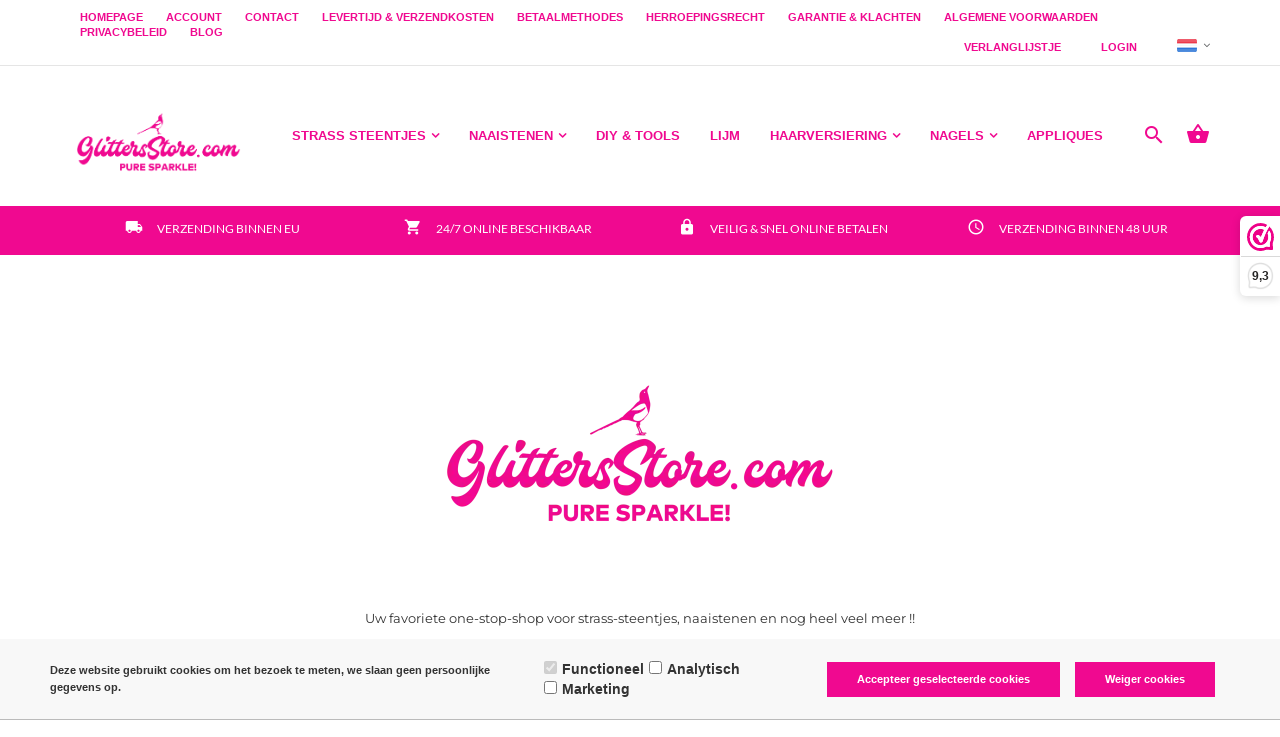

--- FILE ---
content_type: text/xml; charset="utf-8"
request_url: https://glittersstore.com/website/Includes/AjaxFunctions/WebsiteAjaxHandler.php?Show=WebPage
body_size: 7125
content:
<?xml version="1.0" encoding="utf-8" ?><xjx><cmd n="js"><![CDATA[$("#pageElementContainer").append("                                  <div class=\u0022PageElement PageElement-text\u0022 id=\u0022ModularPageElement_12219976\u0022>                                                                                                                   <!-- Tekst Item --> <div class=\u0022container-content page\u0022>            <div class=\u0022content-page-text\u0022>             <p data-placeholder=\u0022Vertaling\u0022 dir=\u0022ltr\u0022 style=\u0022text-align: center;\u0022>Uw favoriete one-stop-shop voor strass-steentjes, naaistenen en nog heel&nbsp;veel meer !!</p>  <p data-placeholder=\u0022Vertaling\u0022 dir=\u0022ltr\u0022 style=\u0022text-align: center;\u0022>Glittersstore.com is met recht de beste en goedkoopste van Europa, niemand kan strass steentjes leveren met onze gegarandeerde en reeds bewezen kwaliteit&nbsp;<br /> tegen onze constant lage en blijvende prijzen.</p>  <p data-placeholder=\u0022Vertaling\u0022 dir=\u0022ltr\u0022 style=\u0022text-align: center;\u0022>Wij leveren uitsluitend ons eigen merk strass steentjes, kijk gerust rond en laat u&nbsp;verbazen door ons assortiment en de&nbsp;uitgebreide keus in kleuren en maten.<br /> Schrijf u dus in voor onze nieuwsbrief om op de hoogte te blijven.&nbsp;<br /> Volg ons op Facebook en Instagram voor de laatste aanbiedingen en win acties!&nbsp;</p>    </div>          </div> <div class=\u0022clearfix\u0022></div>                                                                                                                                    </div>                                   <div class=\u0022PageElement PageElement-categories\u0022 id=\u0022ModularPageElement_12491766\u0022>                                                                                                                                                                                                                                                                                             <div class=\u0022row\u0022>                                  <div class=\u0022 col-md-6  col-md-6 col-sm-12\u0022>                 <div class=\u0022m-category-lijst\u0022>                     <div class=\u0022m-category-lijst-img\u0022>                         <a href=\u0022https://glittersstore.com/nonhotfix-strasssteentjes\u0022>                             <picture>                                                                 <source type=\u0022image/webp\u0022 media=\u0022(max-width: 575px)\u0022 data-srcset=\u0022https://glittersstore.com//Files/10/292000/292576//CategoryPhotos/240/25870371.jpg.webp\u0022>                                 <source type=\u0022image/webp\u0022 media=\u0022(max-width: 767px)\u0022 data-srcset=\u0022https://glittersstore.com//Files/10/292000/292576//CategoryPhotos/240/25870371.jpg.webp\u0022>                                 <source type=\u0022image/webp\u0022 media=\u0022(max-width: 992px)\u0022 data-srcset=\u0022https://glittersstore.com//Files/10/292000/292576//CategoryPhotos/266/25870371.jpg.webp\u0022>                                 <source type=\u0022image/webp\u0022 media=\u0022(max-width: 1199px)\u0022 data-srcset=\u0022https://glittersstore.com//Files/10/292000/292576//CategoryPhotos/240/25870371.jpg.webp\u0022>                                 <source type=\u0022image/webp\u0022 media=\u0022(min-width: 1200px)\u0022 data-srcset=\u0022https://glittersstore.com//Files/10/292000/292576//CategoryPhotos/266/25870371.jpg.webp\u0022>                                  <source media=\u0022(max-width: 575px)\u0022 data-srcset=\u0022https://glittersstore.com//Files/10/292000/292576//CategoryPhotos/240/25870371.jpg\u0022>                                 <source media=\u0022(max-width: 767px)\u0022 data-srcset=\u0022https://glittersstore.com//Files/10/292000/292576//CategoryPhotos/240/25870371.jpg\u0022>                                 <source media=\u0022(max-width: 992px)\u0022 data-srcset=\u0022https://glittersstore.com//Files/10/292000/292576//CategoryPhotos/266/25870371.jpg\u0022>                                 <source media=\u0022(max-width: 1199px)\u0022 data-srcset=\u0022https://glittersstore.com//Files/10/292000/292576//CategoryPhotos/240/25870371.jpg\u0022>                                 <img class=\u0022img-product-resize lazyload\u0022 data-src=\u0022https://glittersstore.com//Files/10/292000/292576//CategoryPhotos/266/25870371.jpg\u0022 alt=\u0022Non Hotfix - Strass steentjes\u0022 title=\u0022Non Hotfix - Strass steentjes\u0022>                             </picture>                          </a>                     </div>                     <div class=\u0022m-category-lijst-info\u0022>                         <h2 class=\u0022category-title\u0022>Non Hotfix - Strass steentjes</h2>                     </div>                     <a class=\u0022m-bekijk-product\u0022 href=\u0022https://glittersstore.com/nonhotfix-strasssteentjes\u0022><i class=\u0022material-icons\u0022>&#xE5C8;</i></a>                 </div>             </div>                                  <div class=\u0022 col-md-6  col-md-6 col-sm-12\u0022>                 <div class=\u0022m-category-lijst\u0022>                     <div class=\u0022m-category-lijst-img\u0022>                         <a href=\u0022https://glittersstore.com/Webwinkel-Category-25870381/Hotfix-Strass-steentjes.html\u0022>                             <picture>                                                                 <source type=\u0022image/webp\u0022 media=\u0022(max-width: 575px)\u0022 data-srcset=\u0022https://glittersstore.com//Files/10/292000/292576//CategoryPhotos/240/25870381.jpg.webp\u0022>                                 <source type=\u0022image/webp\u0022 media=\u0022(max-width: 767px)\u0022 data-srcset=\u0022https://glittersstore.com//Files/10/292000/292576//CategoryPhotos/240/25870381.jpg.webp\u0022>                                 <source type=\u0022image/webp\u0022 media=\u0022(max-width: 992px)\u0022 data-srcset=\u0022https://glittersstore.com//Files/10/292000/292576//CategoryPhotos/266/25870381.jpg.webp\u0022>                                 <source type=\u0022image/webp\u0022 media=\u0022(max-width: 1199px)\u0022 data-srcset=\u0022https://glittersstore.com//Files/10/292000/292576//CategoryPhotos/240/25870381.jpg.webp\u0022>                                 <source type=\u0022image/webp\u0022 media=\u0022(min-width: 1200px)\u0022 data-srcset=\u0022https://glittersstore.com//Files/10/292000/292576//CategoryPhotos/266/25870381.jpg.webp\u0022>                                  <source media=\u0022(max-width: 575px)\u0022 data-srcset=\u0022https://glittersstore.com//Files/10/292000/292576//CategoryPhotos/240/25870381.jpg\u0022>                                 <source media=\u0022(max-width: 767px)\u0022 data-srcset=\u0022https://glittersstore.com//Files/10/292000/292576//CategoryPhotos/240/25870381.jpg\u0022>                                 <source media=\u0022(max-width: 992px)\u0022 data-srcset=\u0022https://glittersstore.com//Files/10/292000/292576//CategoryPhotos/266/25870381.jpg\u0022>                                 <source media=\u0022(max-width: 1199px)\u0022 data-srcset=\u0022https://glittersstore.com//Files/10/292000/292576//CategoryPhotos/240/25870381.jpg\u0022>                                 <img class=\u0022img-product-resize lazyload\u0022 data-src=\u0022https://glittersstore.com//Files/10/292000/292576//CategoryPhotos/266/25870381.jpg\u0022 alt=\u0022Hotfix - Strass steentjes\u0022 title=\u0022Hotfix - Strass steentjes\u0022>                             </picture>                          </a>                     </div>                     <div class=\u0022m-category-lijst-info\u0022>                         <h2 class=\u0022category-title\u0022>Hotfix - Strass steentjes</h2>                     </div>                     <a class=\u0022m-bekijk-product\u0022 href=\u0022https://glittersstore.com/Webwinkel-Category-25870381/Hotfix-Strass-steentjes.html\u0022><i class=\u0022material-icons\u0022>&#xE5C8;</i></a>                 </div>             </div>                                  <div class=\u0022 col-md-6  col-md-6 col-sm-12\u0022>                 <div class=\u0022m-category-lijst\u0022>                     <div class=\u0022m-category-lijst-img\u0022>                         <a href=\u0022https://glittersstore.com/Webwinkel-Category-25870466/Acryl-Naaistenen.html\u0022>                             <picture>                                                                 <source type=\u0022image/webp\u0022 media=\u0022(max-width: 575px)\u0022 data-srcset=\u0022https://glittersstore.com//Files/10/292000/292576//CategoryPhotos/240/25870466.jpg.webp\u0022>                                 <source type=\u0022image/webp\u0022 media=\u0022(max-width: 767px)\u0022 data-srcset=\u0022https://glittersstore.com//Files/10/292000/292576//CategoryPhotos/240/25870466.jpg.webp\u0022>                                 <source type=\u0022image/webp\u0022 media=\u0022(max-width: 992px)\u0022 data-srcset=\u0022https://glittersstore.com//Files/10/292000/292576//CategoryPhotos/266/25870466.jpg.webp\u0022>                                 <source type=\u0022image/webp\u0022 media=\u0022(max-width: 1199px)\u0022 data-srcset=\u0022https://glittersstore.com//Files/10/292000/292576//CategoryPhotos/240/25870466.jpg.webp\u0022>                                 <source type=\u0022image/webp\u0022 media=\u0022(min-width: 1200px)\u0022 data-srcset=\u0022https://glittersstore.com//Files/10/292000/292576//CategoryPhotos/266/25870466.jpg.webp\u0022>                                  <source media=\u0022(max-width: 575px)\u0022 data-srcset=\u0022https://glittersstore.com//Files/10/292000/292576//CategoryPhotos/240/25870466.jpg\u0022>                                 <source media=\u0022(max-width: 767px)\u0022 data-srcset=\u0022https://glittersstore.com//Files/10/292000/292576//CategoryPhotos/240/25870466.jpg\u0022>                                 <source media=\u0022(max-width: 992px)\u0022 data-srcset=\u0022https://glittersstore.com//Files/10/292000/292576//CategoryPhotos/266/25870466.jpg\u0022>                                 <source media=\u0022(max-width: 1199px)\u0022 data-srcset=\u0022https://glittersstore.com//Files/10/292000/292576//CategoryPhotos/240/25870466.jpg\u0022>                                 <img class=\u0022img-product-resize lazyload\u0022 data-src=\u0022https://glittersstore.com//Files/10/292000/292576//CategoryPhotos/266/25870466.jpg\u0022 alt=\u0022Acryl Naaistenen\u0022 title=\u0022Acryl Naaistenen\u0022>                             </picture>                          </a>                     </div>                     <div class=\u0022m-category-lijst-info\u0022>                         <h2 class=\u0022category-title\u0022>Acryl Naaistenen</h2>                     </div>                     <a class=\u0022m-bekijk-product\u0022 href=\u0022https://glittersstore.com/Webwinkel-Category-25870466/Acryl-Naaistenen.html\u0022><i class=\u0022material-icons\u0022>&#xE5C8;</i></a>                 </div>             </div>                                  <div class=\u0022 col-md-6  col-md-6 col-sm-12\u0022>                 <div class=\u0022m-category-lijst\u0022>                     <div class=\u0022m-category-lijst-img\u0022>                         <a href=\u0022https://glittersstore.com/Webwinkel-Category-25870476/Glas-Naaistenen.html\u0022>                             <picture>                                                                 <source type=\u0022image/webp\u0022 media=\u0022(max-width: 575px)\u0022 data-srcset=\u0022https://glittersstore.com//Files/10/292000/292576//CategoryPhotos/240/25870476.jpg.webp\u0022>                                 <source type=\u0022image/webp\u0022 media=\u0022(max-width: 767px)\u0022 data-srcset=\u0022https://glittersstore.com//Files/10/292000/292576//CategoryPhotos/240/25870476.jpg.webp\u0022>                                 <source type=\u0022image/webp\u0022 media=\u0022(max-width: 992px)\u0022 data-srcset=\u0022https://glittersstore.com//Files/10/292000/292576//CategoryPhotos/266/25870476.jpg.webp\u0022>                                 <source type=\u0022image/webp\u0022 media=\u0022(max-width: 1199px)\u0022 data-srcset=\u0022https://glittersstore.com//Files/10/292000/292576//CategoryPhotos/240/25870476.jpg.webp\u0022>                                 <source type=\u0022image/webp\u0022 media=\u0022(min-width: 1200px)\u0022 data-srcset=\u0022https://glittersstore.com//Files/10/292000/292576//CategoryPhotos/266/25870476.jpg.webp\u0022>                                  <source media=\u0022(max-width: 575px)\u0022 data-srcset=\u0022https://glittersstore.com//Files/10/292000/292576//CategoryPhotos/240/25870476.jpg\u0022>                                 <source media=\u0022(max-width: 767px)\u0022 data-srcset=\u0022https://glittersstore.com//Files/10/292000/292576//CategoryPhotos/240/25870476.jpg\u0022>                                 <source media=\u0022(max-width: 992px)\u0022 data-srcset=\u0022https://glittersstore.com//Files/10/292000/292576//CategoryPhotos/266/25870476.jpg\u0022>                                 <source media=\u0022(max-width: 1199px)\u0022 data-srcset=\u0022https://glittersstore.com//Files/10/292000/292576//CategoryPhotos/240/25870476.jpg\u0022>                                 <img class=\u0022img-product-resize lazyload\u0022 data-src=\u0022https://glittersstore.com//Files/10/292000/292576//CategoryPhotos/266/25870476.jpg\u0022 alt=\u0022Glas Naaistenen\u0022 title=\u0022Glas Naaistenen\u0022>                             </picture>                          </a>                     </div>                     <div class=\u0022m-category-lijst-info\u0022>                         <h2 class=\u0022category-title\u0022>Glas Naaistenen</h2>                     </div>                     <a class=\u0022m-bekijk-product\u0022 href=\u0022https://glittersstore.com/Webwinkel-Category-25870476/Glas-Naaistenen.html\u0022><i class=\u0022material-icons\u0022>&#xE5C8;</i></a>                 </div>             </div>                                  <div class=\u0022 col-md-6  col-md-6 col-sm-12\u0022>                 <div class=\u0022m-category-lijst\u0022>                     <div class=\u0022m-category-lijst-img\u0022>                         <a href=\u0022https://glittersstore.com/diytools\u0022>                             <picture>                                                                 <source type=\u0022image/webp\u0022 media=\u0022(max-width: 575px)\u0022 data-srcset=\u0022https://glittersstore.com//Files/10/292000/292576//CategoryPhotos/240/25870586.jpg.webp\u0022>                                 <source type=\u0022image/webp\u0022 media=\u0022(max-width: 767px)\u0022 data-srcset=\u0022https://glittersstore.com//Files/10/292000/292576//CategoryPhotos/240/25870586.jpg.webp\u0022>                                 <source type=\u0022image/webp\u0022 media=\u0022(max-width: 992px)\u0022 data-srcset=\u0022https://glittersstore.com//Files/10/292000/292576//CategoryPhotos/266/25870586.jpg.webp\u0022>                                 <source type=\u0022image/webp\u0022 media=\u0022(max-width: 1199px)\u0022 data-srcset=\u0022https://glittersstore.com//Files/10/292000/292576//CategoryPhotos/240/25870586.jpg.webp\u0022>                                 <source type=\u0022image/webp\u0022 media=\u0022(min-width: 1200px)\u0022 data-srcset=\u0022https://glittersstore.com//Files/10/292000/292576//CategoryPhotos/266/25870586.jpg.webp\u0022>                                  <source media=\u0022(max-width: 575px)\u0022 data-srcset=\u0022https://glittersstore.com//Files/10/292000/292576//CategoryPhotos/240/25870586.jpg\u0022>                                 <source media=\u0022(max-width: 767px)\u0022 data-srcset=\u0022https://glittersstore.com//Files/10/292000/292576//CategoryPhotos/240/25870586.jpg\u0022>                                 <source media=\u0022(max-width: 992px)\u0022 data-srcset=\u0022https://glittersstore.com//Files/10/292000/292576//CategoryPhotos/266/25870586.jpg\u0022>                                 <source media=\u0022(max-width: 1199px)\u0022 data-srcset=\u0022https://glittersstore.com//Files/10/292000/292576//CategoryPhotos/240/25870586.jpg\u0022>                                 <img class=\u0022img-product-resize lazyload\u0022 data-src=\u0022https://glittersstore.com//Files/10/292000/292576//CategoryPhotos/266/25870586.jpg\u0022 alt=\u0022DIY & Tools \u0022 title=\u0022DIY & Tools \u0022>                             </picture>                          </a>                     </div>                     <div class=\u0022m-category-lijst-info\u0022>                         <h2 class=\u0022category-title\u0022>DIY & Tools </h2>                     </div>                     <a class=\u0022m-bekijk-product\u0022 href=\u0022https://glittersstore.com/diytools\u0022><i class=\u0022material-icons\u0022>&#xE5C8;</i></a>                 </div>             </div>                                  <div class=\u0022 col-md-6  col-md-6 col-sm-12\u0022>                 <div class=\u0022m-category-lijst\u0022>                     <div class=\u0022m-category-lijst-img\u0022>                         <a href=\u0022https://glittersstore.com/lijm\u0022>                             <picture>                                                                 <source type=\u0022image/webp\u0022 media=\u0022(max-width: 575px)\u0022 data-srcset=\u0022https://glittersstore.com//Files/10/292000/292576//CategoryPhotos/240/25891861.jpg.webp\u0022>                                 <source type=\u0022image/webp\u0022 media=\u0022(max-width: 767px)\u0022 data-srcset=\u0022https://glittersstore.com//Files/10/292000/292576//CategoryPhotos/240/25891861.jpg.webp\u0022>                                 <source type=\u0022image/webp\u0022 media=\u0022(max-width: 992px)\u0022 data-srcset=\u0022https://glittersstore.com//Files/10/292000/292576//CategoryPhotos/266/25891861.jpg.webp\u0022>                                 <source type=\u0022image/webp\u0022 media=\u0022(max-width: 1199px)\u0022 data-srcset=\u0022https://glittersstore.com//Files/10/292000/292576//CategoryPhotos/240/25891861.jpg.webp\u0022>                                 <source type=\u0022image/webp\u0022 media=\u0022(min-width: 1200px)\u0022 data-srcset=\u0022https://glittersstore.com//Files/10/292000/292576//CategoryPhotos/266/25891861.jpg.webp\u0022>                                  <source media=\u0022(max-width: 575px)\u0022 data-srcset=\u0022https://glittersstore.com//Files/10/292000/292576//CategoryPhotos/240/25891861.jpg\u0022>                                 <source media=\u0022(max-width: 767px)\u0022 data-srcset=\u0022https://glittersstore.com//Files/10/292000/292576//CategoryPhotos/240/25891861.jpg\u0022>                                 <source media=\u0022(max-width: 992px)\u0022 data-srcset=\u0022https://glittersstore.com//Files/10/292000/292576//CategoryPhotos/266/25891861.jpg\u0022>                                 <source media=\u0022(max-width: 1199px)\u0022 data-srcset=\u0022https://glittersstore.com//Files/10/292000/292576//CategoryPhotos/240/25891861.jpg\u0022>                                 <img class=\u0022img-product-resize lazyload\u0022 data-src=\u0022https://glittersstore.com//Files/10/292000/292576//CategoryPhotos/266/25891861.jpg\u0022 alt=\u0022Lijm\u0022 title=\u0022Lijm\u0022>                             </picture>                          </a>                     </div>                     <div class=\u0022m-category-lijst-info\u0022>                         <h2 class=\u0022category-title\u0022>Lijm</h2>                     </div>                     <a class=\u0022m-bekijk-product\u0022 href=\u0022https://glittersstore.com/lijm\u0022><i class=\u0022material-icons\u0022>&#xE5C8;</i></a>                 </div>             </div>                                  <div class=\u0022 col-md-6  col-md-6 col-sm-12\u0022>                 <div class=\u0022m-category-lijst\u0022>                     <div class=\u0022m-category-lijst-img\u0022>                         <a href=\u0022https://glittersstore.com/hairdecoration\u0022>                             <picture>                                                                 <source type=\u0022image/webp\u0022 media=\u0022(max-width: 575px)\u0022 data-srcset=\u0022https://glittersstore.com//Files/10/292000/292576//CategoryPhotos/240/26573747.jpg.webp\u0022>                                 <source type=\u0022image/webp\u0022 media=\u0022(max-width: 767px)\u0022 data-srcset=\u0022https://glittersstore.com//Files/10/292000/292576//CategoryPhotos/240/26573747.jpg.webp\u0022>                                 <source type=\u0022image/webp\u0022 media=\u0022(max-width: 992px)\u0022 data-srcset=\u0022https://glittersstore.com//Files/10/292000/292576//CategoryPhotos/266/26573747.jpg.webp\u0022>                                 <source type=\u0022image/webp\u0022 media=\u0022(max-width: 1199px)\u0022 data-srcset=\u0022https://glittersstore.com//Files/10/292000/292576//CategoryPhotos/240/26573747.jpg.webp\u0022>                                 <source type=\u0022image/webp\u0022 media=\u0022(min-width: 1200px)\u0022 data-srcset=\u0022https://glittersstore.com//Files/10/292000/292576//CategoryPhotos/266/26573747.jpg.webp\u0022>                                  <source media=\u0022(max-width: 575px)\u0022 data-srcset=\u0022https://glittersstore.com//Files/10/292000/292576//CategoryPhotos/240/26573747.jpg\u0022>                                 <source media=\u0022(max-width: 767px)\u0022 data-srcset=\u0022https://glittersstore.com//Files/10/292000/292576//CategoryPhotos/240/26573747.jpg\u0022>                                 <source media=\u0022(max-width: 992px)\u0022 data-srcset=\u0022https://glittersstore.com//Files/10/292000/292576//CategoryPhotos/266/26573747.jpg\u0022>                                 <source media=\u0022(max-width: 1199px)\u0022 data-srcset=\u0022https://glittersstore.com//Files/10/292000/292576//CategoryPhotos/240/26573747.jpg\u0022>                                 <img class=\u0022img-product-resize lazyload\u0022 data-src=\u0022https://glittersstore.com//Files/10/292000/292576//CategoryPhotos/266/26573747.jpg\u0022 alt=\u0022Haarversiering\u0022 title=\u0022Haarversiering\u0022>                             </picture>                          </a>                     </div>                     <div class=\u0022m-category-lijst-info\u0022>                         <h2 class=\u0022category-title\u0022>Haarversiering</h2>                     </div>                     <a class=\u0022m-bekijk-product\u0022 href=\u0022https://glittersstore.com/hairdecoration\u0022><i class=\u0022material-icons\u0022>&#xE5C8;</i></a>                 </div>             </div>                                  <div class=\u0022 col-md-6  col-md-6 col-sm-12\u0022>                 <div class=\u0022m-category-lijst\u0022>                     <div class=\u0022m-category-lijst-img\u0022>                         <a href=\u0022https://glittersstore.com/Nails\u0022>                             <picture>                                                                 <source type=\u0022image/webp\u0022 media=\u0022(max-width: 575px)\u0022 data-srcset=\u0022https://glittersstore.com//Files/10/292000/292576//CategoryPhotos/240/27968214.png.webp\u0022>                                 <source type=\u0022image/webp\u0022 media=\u0022(max-width: 767px)\u0022 data-srcset=\u0022https://glittersstore.com//Files/10/292000/292576//CategoryPhotos/240/27968214.png.webp\u0022>                                 <source type=\u0022image/webp\u0022 media=\u0022(max-width: 992px)\u0022 data-srcset=\u0022https://glittersstore.com//Files/10/292000/292576//CategoryPhotos/266/27968214.png.webp\u0022>                                 <source type=\u0022image/webp\u0022 media=\u0022(max-width: 1199px)\u0022 data-srcset=\u0022https://glittersstore.com//Files/10/292000/292576//CategoryPhotos/240/27968214.png.webp\u0022>                                 <source type=\u0022image/webp\u0022 media=\u0022(min-width: 1200px)\u0022 data-srcset=\u0022https://glittersstore.com//Files/10/292000/292576//CategoryPhotos/266/27968214.png.webp\u0022>                                  <source media=\u0022(max-width: 575px)\u0022 data-srcset=\u0022https://glittersstore.com//Files/10/292000/292576//CategoryPhotos/240/27968214.png\u0022>                                 <source media=\u0022(max-width: 767px)\u0022 data-srcset=\u0022https://glittersstore.com//Files/10/292000/292576//CategoryPhotos/240/27968214.png\u0022>                                 <source media=\u0022(max-width: 992px)\u0022 data-srcset=\u0022https://glittersstore.com//Files/10/292000/292576//CategoryPhotos/266/27968214.png\u0022>                                 <source media=\u0022(max-width: 1199px)\u0022 data-srcset=\u0022https://glittersstore.com//Files/10/292000/292576//CategoryPhotos/240/27968214.png\u0022>                                 <img class=\u0022img-product-resize lazyload\u0022 data-src=\u0022https://glittersstore.com//Files/10/292000/292576//CategoryPhotos/266/27968214.png\u0022 alt=\u0022Nagels\u0022 title=\u0022Nagels\u0022>                             </picture>                          </a>                     </div>                     <div class=\u0022m-category-lijst-info\u0022>                         <h2 class=\u0022category-title\u0022>Nagels</h2>                     </div>                     <a class=\u0022m-bekijk-product\u0022 href=\u0022https://glittersstore.com/Nails\u0022><i class=\u0022material-icons\u0022>&#xE5C8;</i></a>                 </div>             </div>                                  <div class=\u0022 col-md-6  col-md-6 col-sm-12\u0022>                 <div class=\u0022m-category-lijst\u0022>                     <div class=\u0022m-category-lijst-img\u0022>                         <a href=\u0022https://glittersstore.com/nailart\u0022>                             <picture>                                                                 <source type=\u0022image/webp\u0022 media=\u0022(max-width: 575px)\u0022 data-srcset=\u0022https://glittersstore.com//Files/10/292000/292576//CategoryPhotos/240/25870566.jpg.webp\u0022>                                 <source type=\u0022image/webp\u0022 media=\u0022(max-width: 767px)\u0022 data-srcset=\u0022https://glittersstore.com//Files/10/292000/292576//CategoryPhotos/240/25870566.jpg.webp\u0022>                                 <source type=\u0022image/webp\u0022 media=\u0022(max-width: 992px)\u0022 data-srcset=\u0022https://glittersstore.com//Files/10/292000/292576//CategoryPhotos/266/25870566.jpg.webp\u0022>                                 <source type=\u0022image/webp\u0022 media=\u0022(max-width: 1199px)\u0022 data-srcset=\u0022https://glittersstore.com//Files/10/292000/292576//CategoryPhotos/240/25870566.jpg.webp\u0022>                                 <source type=\u0022image/webp\u0022 media=\u0022(min-width: 1200px)\u0022 data-srcset=\u0022https://glittersstore.com//Files/10/292000/292576//CategoryPhotos/266/25870566.jpg.webp\u0022>                                  <source media=\u0022(max-width: 575px)\u0022 data-srcset=\u0022https://glittersstore.com//Files/10/292000/292576//CategoryPhotos/240/25870566.jpg\u0022>                                 <source media=\u0022(max-width: 767px)\u0022 data-srcset=\u0022https://glittersstore.com//Files/10/292000/292576//CategoryPhotos/240/25870566.jpg\u0022>                                 <source media=\u0022(max-width: 992px)\u0022 data-srcset=\u0022https://glittersstore.com//Files/10/292000/292576//CategoryPhotos/266/25870566.jpg\u0022>                                 <source media=\u0022(max-width: 1199px)\u0022 data-srcset=\u0022https://glittersstore.com//Files/10/292000/292576//CategoryPhotos/240/25870566.jpg\u0022>                                 <img class=\u0022img-product-resize lazyload\u0022 data-src=\u0022https://glittersstore.com//Files/10/292000/292576//CategoryPhotos/266/25870566.jpg\u0022 alt=\u0022Nail Art\u0022 title=\u0022Nail Art\u0022>                             </picture>                          </a>                     </div>                     <div class=\u0022m-category-lijst-info\u0022>                         <h2 class=\u0022category-title\u0022>Nail Art</h2>                     </div>                     <a class=\u0022m-bekijk-product\u0022 href=\u0022https://glittersstore.com/nailart\u0022><i class=\u0022material-icons\u0022>&#xE5C8;</i></a>                 </div>             </div>                                  <div class=\u0022 col-md-6  col-md-6 col-sm-12\u0022>                 <div class=\u0022m-category-lijst\u0022>                     <div class=\u0022m-category-lijst-img\u0022>                         <a href=\u0022https://glittersstore.com/Appliques\u0022>                             <picture>                                                                 <source type=\u0022image/webp\u0022 media=\u0022(max-width: 575px)\u0022 data-srcset=\u0022https://glittersstore.com//Files/10/292000/292576//CategoryPhotos/240/28609309.jpg.webp\u0022>                                 <source type=\u0022image/webp\u0022 media=\u0022(max-width: 767px)\u0022 data-srcset=\u0022https://glittersstore.com//Files/10/292000/292576//CategoryPhotos/240/28609309.jpg.webp\u0022>                                 <source type=\u0022image/webp\u0022 media=\u0022(max-width: 992px)\u0022 data-srcset=\u0022https://glittersstore.com//Files/10/292000/292576//CategoryPhotos/266/28609309.jpg.webp\u0022>                                 <source type=\u0022image/webp\u0022 media=\u0022(max-width: 1199px)\u0022 data-srcset=\u0022https://glittersstore.com//Files/10/292000/292576//CategoryPhotos/240/28609309.jpg.webp\u0022>                                 <source type=\u0022image/webp\u0022 media=\u0022(min-width: 1200px)\u0022 data-srcset=\u0022https://glittersstore.com//Files/10/292000/292576//CategoryPhotos/266/28609309.jpg.webp\u0022>                                  <source media=\u0022(max-width: 575px)\u0022 data-srcset=\u0022https://glittersstore.com//Files/10/292000/292576//CategoryPhotos/240/28609309.jpg\u0022>                                 <source media=\u0022(max-width: 767px)\u0022 data-srcset=\u0022https://glittersstore.com//Files/10/292000/292576//CategoryPhotos/240/28609309.jpg\u0022>                                 <source media=\u0022(max-width: 992px)\u0022 data-srcset=\u0022https://glittersstore.com//Files/10/292000/292576//CategoryPhotos/266/28609309.jpg\u0022>                                 <source media=\u0022(max-width: 1199px)\u0022 data-srcset=\u0022https://glittersstore.com//Files/10/292000/292576//CategoryPhotos/240/28609309.jpg\u0022>                                 <img class=\u0022img-product-resize lazyload\u0022 data-src=\u0022https://glittersstore.com//Files/10/292000/292576//CategoryPhotos/266/28609309.jpg\u0022 alt=\u0022Appliques\u0022 title=\u0022Appliques\u0022>                             </picture>                          </a>                     </div>                     <div class=\u0022m-category-lijst-info\u0022>                         <h2 class=\u0022category-title\u0022>Appliques</h2>                     </div>                     <a class=\u0022m-bekijk-product\u0022 href=\u0022https://glittersstore.com/Appliques\u0022><i class=\u0022material-icons\u0022>&#xE5C8;</i></a>                 </div>             </div>             </div>                                                                                                                                                </div>                                   <div class=\u0022PageElement PageElement-new-products\u0022 id=\u0022ModularPageElement_13616982\u0022>                                                                                                         <h1  class=\u0022Modulair\u0022>   Nieuwe producten  </h1>                                                                                                                                                  <form id=\u0022form-category\u0022 method=\u0022post\u0022 autocomplete=\u0022off\u0022>  <div class=\u0022cs-page cs-page--layout3\u0022>       <div class=\u0022cs-category\u0022>          <div class=\u0022page__breadcrumbs\u0022>  </div>    <div class=\u0022page__topdescription\u0022>  </div>    <div class=\u0022page__subcategories\u0022>  </div>        <div class=\u0022page__products\u0022>  <div class=\u0022cs-products  \u0022>          <div class=\u0022cs-product outline\u0022>      <div class=\u0022cs-product-image\u0022>              <a class=\u0022cs-product__image\u0022 href=\u0022https://glittersstore.com/big-crown-hairpiece-crystalab-silver\u0022>         <picture>          <source type=\u0022image/webp\u0022 media=\u0022(max-width: 575px)\u0022 data-srcset=\u0022https://glittersstore.com//Files/10/292000/292576/ProductPhotos/230x270/2078447169.jpg.webp\u0022>          <source type=\u0022image/webp\u0022 media=\u0022(max-width: 767px)\u0022 data-srcset=\u0022https://glittersstore.com//Files/10/292000/292576/ProductPhotos/320x270/2078447169.jpg.webp\u0022>          <source type=\u0022image/webp\u0022 media=\u0022(max-width: 992px)\u0022 data-srcset=\u0022https://glittersstore.com//Files/10/292000/292576/ProductPhotos/325x270/2078447169.jpg.webp\u0022>          <source type=\u0022image/webp\u0022 media=\u0022(max-width: 1199px)\u0022 data-srcset=\u0022https://glittersstore.com//Files/10/292000/292576/ProductPhotos/360x270/2078447169.jpg.webp\u0022>          <source type=\u0022image/webp\u0022 media=\u0022(min-width: 1200px)\u0022 data-srcset=\u0022https://glittersstore.com//Files/10/292000/292576/ProductPhotos/250x270/2078447169.jpg.webp\u0022>           <source media=\u0022(max-width: 575px)\u0022 data-srcset=\u0022https://glittersstore.com//Files/10/292000/292576/ProductPhotos/230x270/2078447169.jpg\u0022>          <source media=\u0022(max-width: 767px)\u0022 data-srcset=\u0022https://glittersstore.com//Files/10/292000/292576/ProductPhotos/320x270/2078447169.jpg\u0022>          <source media=\u0022(max-width: 992px)\u0022 data-srcset=\u0022https://glittersstore.com//Files/10/292000/292576/ProductPhotos/325x270/2078447169.jpg\u0022>          <source media=\u0022(max-width: 1199px)\u0022 data-srcset=\u0022https://glittersstore.com//Files/10/292000/292576/ProductPhotos/360x270/2078447169.jpg\u0022>          <img class=\u0022lazyload\u0022 data-src=\u0022https://glittersstore.com//Files/10/292000/292576/ProductPhotos/250x270/2078447169.jpg\u0022 alt=\u0022Big Crown Hairpiece - Crystal AB on Silver\u0022 title=\u0022Groot Kroon Haarstukje - Crystal AB op Zilver \u0022>         </picture>        </a>            </div>             <div class=\u0022cs-product-main-information\u0022>       <h3 class=\u0022cs-product__title\u0022>Groot Kroon Haarstukje - Crystal AB op Zilver </h3>        <p class=\u0022cs-product__description\u0022>Handgemaakt haarstukje met Crystal AB strass stenen op zilveren geborduurde applicatie</p>               <div class=\u0022cs-product__extra-information\u0022>                  <div class=\u0022cs-product__prices\u0022>                                 <div class=\u0022cs-product__price\u0022>                                     <p>€ 17,95  *</p>                         </div>                                 <span class=\u0022cs-product__unit\u0022>Prijs per stuk</span>                    </div>                                  </div>              <div class=\u0022main-information-buttons\u0022>                <span class=\u0022button button__order hook_AddProductToCart\u0022 data-product-id=\u0022877062624\u0022>          <i class=\u0022material-icons\u0022>&#xE8CB;</i>         </span>                <a class=\u0022button button__link\u0022 href=\u0022https://glittersstore.com/big-crown-hairpiece-crystalab-silver\u0022>         <i class=\u0022material-icons\u0022>&#xE417;</i>        </a>       </div>      </div>     </div>        <div class=\u0022cs-product outline\u0022>      <div class=\u0022cs-product-image\u0022>              <a class=\u0022cs-product__image\u0022 href=\u0022https://glittersstore.com/small-crown-hairpiece-jetcrystalab-black\u0022>         <picture>          <source type=\u0022image/webp\u0022 media=\u0022(max-width: 575px)\u0022 data-srcset=\u0022https://glittersstore.com//Files/10/292000/292576/ProductPhotos/230x270/2078443839.jpg.webp\u0022>          <source type=\u0022image/webp\u0022 media=\u0022(max-width: 767px)\u0022 data-srcset=\u0022https://glittersstore.com//Files/10/292000/292576/ProductPhotos/320x270/2078443839.jpg.webp\u0022>          <source type=\u0022image/webp\u0022 media=\u0022(max-width: 992px)\u0022 data-srcset=\u0022https://glittersstore.com//Files/10/292000/292576/ProductPhotos/325x270/2078443839.jpg.webp\u0022>          <source type=\u0022image/webp\u0022 media=\u0022(max-width: 1199px)\u0022 data-srcset=\u0022https://glittersstore.com//Files/10/292000/292576/ProductPhotos/360x270/2078443839.jpg.webp\u0022>          <source type=\u0022image/webp\u0022 media=\u0022(min-width: 1200px)\u0022 data-srcset=\u0022https://glittersstore.com//Files/10/292000/292576/ProductPhotos/250x270/2078443839.jpg.webp\u0022>           <source media=\u0022(max-width: 575px)\u0022 data-srcset=\u0022https://glittersstore.com//Files/10/292000/292576/ProductPhotos/230x270/2078443839.jpg\u0022>          <source media=\u0022(max-width: 767px)\u0022 data-srcset=\u0022https://glittersstore.com//Files/10/292000/292576/ProductPhotos/320x270/2078443839.jpg\u0022>          <source media=\u0022(max-width: 992px)\u0022 data-srcset=\u0022https://glittersstore.com//Files/10/292000/292576/ProductPhotos/325x270/2078443839.jpg\u0022>          <source media=\u0022(max-width: 1199px)\u0022 data-srcset=\u0022https://glittersstore.com//Files/10/292000/292576/ProductPhotos/360x270/2078443839.jpg\u0022>          <img class=\u0022lazyload\u0022 data-src=\u0022https://glittersstore.com//Files/10/292000/292576/ProductPhotos/250x270/2078443839.jpg\u0022 alt=\u0022Small Crown Hairpiece - Jet &amp;amp; Crystal AB on Black\u0022 title=\u0022Klein Kroon Haarstukje - Jet &amp; Crystal AB op Zwart\u0022>         </picture>        </a>            </div>             <div class=\u0022cs-product-main-information\u0022>       <h3 class=\u0022cs-product__title\u0022>Klein Kroon Haarstukje - Jet & Crystal AB op Zwart</h3>        <p class=\u0022cs-product__description\u0022>Handgemaakt haarstukje met Jet strass stenen op zwart geborduurde applicatie</p>               <div class=\u0022cs-product__extra-information\u0022>                  <div class=\u0022cs-product__prices\u0022>                                 <div class=\u0022cs-product__price\u0022>                                     <p>€ 6,95  *</p>                         </div>                                 <span class=\u0022cs-product__unit\u0022>Prijs per stuk</span>                    </div>                                  </div>              <div class=\u0022main-information-buttons\u0022>                <span class=\u0022button button__order hook_AddProductToCart\u0022 data-product-id=\u0022877062318\u0022>          <i class=\u0022material-icons\u0022>&#xE8CB;</i>         </span>                <a class=\u0022button button__link\u0022 href=\u0022https://glittersstore.com/small-crown-hairpiece-jetcrystalab-black\u0022>         <i class=\u0022material-icons\u0022>&#xE417;</i>        </a>       </div>      </div>     </div>        <div class=\u0022cs-product outline\u0022>      <div class=\u0022cs-product-image\u0022>              <a class=\u0022cs-product__image\u0022 href=\u0022https://glittersstore.com/small-crown-hairpiece-aquamarinecrystalab-lightblue\u0022>         <picture>          <source type=\u0022image/webp\u0022 media=\u0022(max-width: 575px)\u0022 data-srcset=\u0022https://glittersstore.com//Files/10/292000/292576/ProductPhotos/230x270/2078442849.jpg.webp\u0022>          <source type=\u0022image/webp\u0022 media=\u0022(max-width: 767px)\u0022 data-srcset=\u0022https://glittersstore.com//Files/10/292000/292576/ProductPhotos/320x270/2078442849.jpg.webp\u0022>          <source type=\u0022image/webp\u0022 media=\u0022(max-width: 992px)\u0022 data-srcset=\u0022https://glittersstore.com//Files/10/292000/292576/ProductPhotos/325x270/2078442849.jpg.webp\u0022>          <source type=\u0022image/webp\u0022 media=\u0022(max-width: 1199px)\u0022 data-srcset=\u0022https://glittersstore.com//Files/10/292000/292576/ProductPhotos/360x270/2078442849.jpg.webp\u0022>          <source type=\u0022image/webp\u0022 media=\u0022(min-width: 1200px)\u0022 data-srcset=\u0022https://glittersstore.com//Files/10/292000/292576/ProductPhotos/250x270/2078442849.jpg.webp\u0022>           <source media=\u0022(max-width: 575px)\u0022 data-srcset=\u0022https://glittersstore.com//Files/10/292000/292576/ProductPhotos/230x270/2078442849.jpg\u0022>          <source media=\u0022(max-width: 767px)\u0022 data-srcset=\u0022https://glittersstore.com//Files/10/292000/292576/ProductPhotos/320x270/2078442849.jpg\u0022>          <source media=\u0022(max-width: 992px)\u0022 data-srcset=\u0022https://glittersstore.com//Files/10/292000/292576/ProductPhotos/325x270/2078442849.jpg\u0022>          <source media=\u0022(max-width: 1199px)\u0022 data-srcset=\u0022https://glittersstore.com//Files/10/292000/292576/ProductPhotos/360x270/2078442849.jpg\u0022>          <img class=\u0022lazyload\u0022 data-src=\u0022https://glittersstore.com//Files/10/292000/292576/ProductPhotos/250x270/2078442849.jpg\u0022 alt=\u0022Small Crown Hairpiece - Aquamarine &amp;amp; Crystal AB on Light Blue\u0022 title=\u0022Klein Kroon Haarstukje - Aquamarine &amp; Crystal AB op Licht blauw\u0022>         </picture>        </a>            </div>             <div class=\u0022cs-product-main-information\u0022>       <h3 class=\u0022cs-product__title\u0022>Klein Kroon Haarstukje - Aquamarine & Crystal AB op Licht blauw</h3>        <p class=\u0022cs-product__description\u0022>Handgemaakt haarstukje met Aquamarine & Crystal AB strass stenen op licht blauw geborduurde applicatie</p>               <div class=\u0022cs-product__extra-information\u0022>                  <div class=\u0022cs-product__prices\u0022>                                 <div class=\u0022cs-product__price\u0022>                                     <p>€ 6,95  *</p>                         </div>                                 <span class=\u0022cs-product__unit\u0022>Prijs per stuk</span>                    </div>                                  </div>              <div class=\u0022main-information-buttons\u0022>                <span class=\u0022button button__order hook_AddProductToCart\u0022 data-product-id=\u0022877062315\u0022>          <i class=\u0022material-icons\u0022>&#xE8CB;</i>         </span>                <a class=\u0022button button__link\u0022 href=\u0022https://glittersstore.com/small-crown-hairpiece-aquamarinecrystalab-lightblue\u0022>         <i class=\u0022material-icons\u0022>&#xE417;</i>        </a>       </div>      </div>     </div>        <div class=\u0022cs-product outline\u0022>      <div class=\u0022cs-product-image\u0022>              <a class=\u0022cs-product__image\u0022 href=\u0022https://glittersstore.com/small-crown-hairpiece-lightpinkcrystalab-pink\u0022>         <picture>          <source type=\u0022image/webp\u0022 media=\u0022(max-width: 575px)\u0022 data-srcset=\u0022https://glittersstore.com//Files/10/292000/292576/ProductPhotos/230x270/2078441364.jpg.webp\u0022>          <source type=\u0022image/webp\u0022 media=\u0022(max-width: 767px)\u0022 data-srcset=\u0022https://glittersstore.com//Files/10/292000/292576/ProductPhotos/320x270/2078441364.jpg.webp\u0022>          <source type=\u0022image/webp\u0022 media=\u0022(max-width: 992px)\u0022 data-srcset=\u0022https://glittersstore.com//Files/10/292000/292576/ProductPhotos/325x270/2078441364.jpg.webp\u0022>          <source type=\u0022image/webp\u0022 media=\u0022(max-width: 1199px)\u0022 data-srcset=\u0022https://glittersstore.com//Files/10/292000/292576/ProductPhotos/360x270/2078441364.jpg.webp\u0022>          <source type=\u0022image/webp\u0022 media=\u0022(min-width: 1200px)\u0022 data-srcset=\u0022https://glittersstore.com//Files/10/292000/292576/ProductPhotos/250x270/2078441364.jpg.webp\u0022>           <source media=\u0022(max-width: 575px)\u0022 data-srcset=\u0022https://glittersstore.com//Files/10/292000/292576/ProductPhotos/230x270/2078441364.jpg\u0022>          <source media=\u0022(max-width: 767px)\u0022 data-srcset=\u0022https://glittersstore.com//Files/10/292000/292576/ProductPhotos/320x270/2078441364.jpg\u0022>          <source media=\u0022(max-width: 992px)\u0022 data-srcset=\u0022https://glittersstore.com//Files/10/292000/292576/ProductPhotos/325x270/2078441364.jpg\u0022>          <source media=\u0022(max-width: 1199px)\u0022 data-srcset=\u0022https://glittersstore.com//Files/10/292000/292576/ProductPhotos/360x270/2078441364.jpg\u0022>          <img class=\u0022lazyload\u0022 data-src=\u0022https://glittersstore.com//Files/10/292000/292576/ProductPhotos/250x270/2078441364.jpg\u0022 alt=\u0022Small Crown Hairpiece - Light Pink &amp;amp; Crystal AB on Pink\u0022 title=\u0022Klein Kroon Haarstukje - Light Pink &amp; Crystal AB op rose\u0022>         </picture>        </a>            </div>             <div class=\u0022cs-product-main-information\u0022>       <h3 class=\u0022cs-product__title\u0022>Klein Kroon Haarstukje - Light Pink & Crystal AB op rose</h3>        <p class=\u0022cs-product__description\u0022>Handgemaakt haarstukje met rose strass stenen op rose geborduurde applicatie</p>               <div class=\u0022cs-product__extra-information\u0022>                  <div class=\u0022cs-product__prices\u0022>                                 <div class=\u0022cs-product__price\u0022>                                     <p>€ 6,95  *</p>                         </div>                                 <span class=\u0022cs-product__unit\u0022>Prijs per stuk</span>                    </div>                                  </div>              <div class=\u0022main-information-buttons\u0022>                <a class=\u0022button button__link\u0022 href=\u0022https://glittersstore.com/small-crown-hairpiece-lightpinkcrystalab-pink\u0022>         <i class=\u0022material-icons\u0022>&#xE417;</i>        </a>       </div>      </div>     </div>        <div class=\u0022cs-product outline\u0022>      <div class=\u0022cs-product-image\u0022>              <a class=\u0022cs-product__image\u0022 href=\u0022https://glittersstore.com/smalll-crown-hairpiece-siamcrystalab-red\u0022>         <picture>          <source type=\u0022image/webp\u0022 media=\u0022(max-width: 575px)\u0022 data-srcset=\u0022https://glittersstore.com//Files/10/292000/292576/ProductPhotos/230x270/2078438856.jpg.webp\u0022>          <source type=\u0022image/webp\u0022 media=\u0022(max-width: 767px)\u0022 data-srcset=\u0022https://glittersstore.com//Files/10/292000/292576/ProductPhotos/320x270/2078438856.jpg.webp\u0022>          <source type=\u0022image/webp\u0022 media=\u0022(max-width: 992px)\u0022 data-srcset=\u0022https://glittersstore.com//Files/10/292000/292576/ProductPhotos/325x270/2078438856.jpg.webp\u0022>          <source type=\u0022image/webp\u0022 media=\u0022(max-width: 1199px)\u0022 data-srcset=\u0022https://glittersstore.com//Files/10/292000/292576/ProductPhotos/360x270/2078438856.jpg.webp\u0022>          <source type=\u0022image/webp\u0022 media=\u0022(min-width: 1200px)\u0022 data-srcset=\u0022https://glittersstore.com//Files/10/292000/292576/ProductPhotos/250x270/2078438856.jpg.webp\u0022>           <source media=\u0022(max-width: 575px)\u0022 data-srcset=\u0022https://glittersstore.com//Files/10/292000/292576/ProductPhotos/230x270/2078438856.jpg\u0022>          <source media=\u0022(max-width: 767px)\u0022 data-srcset=\u0022https://glittersstore.com//Files/10/292000/292576/ProductPhotos/320x270/2078438856.jpg\u0022>          <source media=\u0022(max-width: 992px)\u0022 data-srcset=\u0022https://glittersstore.com//Files/10/292000/292576/ProductPhotos/325x270/2078438856.jpg\u0022>          <source media=\u0022(max-width: 1199px)\u0022 data-srcset=\u0022https://glittersstore.com//Files/10/292000/292576/ProductPhotos/360x270/2078438856.jpg\u0022>          <img class=\u0022lazyload\u0022 data-src=\u0022https://glittersstore.com//Files/10/292000/292576/ProductPhotos/250x270/2078438856.jpg\u0022 alt=\u0022Small Crown Hairpiece - Siam &amp;amp; Crystal AB on Red\u0022 title=\u0022Klein Kroon Haarstukje - Siam &amp; Crystal AB op Rood\u0022>         </picture>        </a>            </div>             <div class=\u0022cs-product-main-information\u0022>       <h3 class=\u0022cs-product__title\u0022>Klein Kroon Haarstukje - Siam & Crystal AB op Rood</h3>        <p class=\u0022cs-product__description\u0022>Handgemaakt haarstukje met Siam & Crystal AB strass stenen op rood geborduurde applicatie</p>               <div class=\u0022cs-product__extra-information\u0022>                  <div class=\u0022cs-product__prices\u0022>                                 <div class=\u0022cs-product__price\u0022>                                     <p>€ 6,95  *</p>                         </div>                                 <span class=\u0022cs-product__unit\u0022>Prijs per stuk</span>                    </div>                                  </div>              <div class=\u0022main-information-buttons\u0022>                <span class=\u0022button button__order hook_AddProductToCart\u0022 data-product-id=\u0022877062219\u0022>          <i class=\u0022material-icons\u0022>&#xE8CB;</i>         </span>                <a class=\u0022button button__link\u0022 href=\u0022https://glittersstore.com/smalll-crown-hairpiece-siamcrystalab-red\u0022>         <i class=\u0022material-icons\u0022>&#xE417;</i>        </a>       </div>      </div>     </div>        <div class=\u0022cs-product outline\u0022>      <div class=\u0022cs-product-image\u0022>              <a class=\u0022cs-product__image\u0022 href=\u0022https://glittersstore.com/small-crownhairpiece-sapphirecrystalab-darkblue\u0022>         <picture>          <source type=\u0022image/webp\u0022 media=\u0022(max-width: 575px)\u0022 data-srcset=\u0022https://glittersstore.com//Files/10/292000/292576/ProductPhotos/230x270/2078428827.jpg.webp\u0022>          <source type=\u0022image/webp\u0022 media=\u0022(max-width: 767px)\u0022 data-srcset=\u0022https://glittersstore.com//Files/10/292000/292576/ProductPhotos/320x270/2078428827.jpg.webp\u0022>          <source type=\u0022image/webp\u0022 media=\u0022(max-width: 992px)\u0022 data-srcset=\u0022https://glittersstore.com//Files/10/292000/292576/ProductPhotos/325x270/2078428827.jpg.webp\u0022>          <source type=\u0022image/webp\u0022 media=\u0022(max-width: 1199px)\u0022 data-srcset=\u0022https://glittersstore.com//Files/10/292000/292576/ProductPhotos/360x270/2078428827.jpg.webp\u0022>          <source type=\u0022image/webp\u0022 media=\u0022(min-width: 1200px)\u0022 data-srcset=\u0022https://glittersstore.com//Files/10/292000/292576/ProductPhotos/250x270/2078428827.jpg.webp\u0022>           <source media=\u0022(max-width: 575px)\u0022 data-srcset=\u0022https://glittersstore.com//Files/10/292000/292576/ProductPhotos/230x270/2078428827.jpg\u0022>          <source media=\u0022(max-width: 767px)\u0022 data-srcset=\u0022https://glittersstore.com//Files/10/292000/292576/ProductPhotos/320x270/2078428827.jpg\u0022>          <source media=\u0022(max-width: 992px)\u0022 data-srcset=\u0022https://glittersstore.com//Files/10/292000/292576/ProductPhotos/325x270/2078428827.jpg\u0022>          <source media=\u0022(max-width: 1199px)\u0022 data-srcset=\u0022https://glittersstore.com//Files/10/292000/292576/ProductPhotos/360x270/2078428827.jpg\u0022>          <img class=\u0022lazyload\u0022 data-src=\u0022https://glittersstore.com//Files/10/292000/292576/ProductPhotos/250x270/2078428827.jpg\u0022 alt=\u0022Small Crown Hairpiece - Crystal AB on Silver\u0022 title=\u0022Klein Kroon Haarstukje - Sapphire &amp; Crystal AB op Donker Blauw\u0022>         </picture>        </a>            </div>             <div class=\u0022cs-product-main-information\u0022>       <h3 class=\u0022cs-product__title\u0022>Klein Kroon Haarstukje - Sapphire & Crystal AB op Donker Blauw</h3>        <p class=\u0022cs-product__description\u0022>Handgemaakt haarstukje met rose strass stenen op donker blauw geborduurde applicatie</p>               <div class=\u0022cs-product__extra-information\u0022>                  <div class=\u0022cs-product__prices\u0022>                                 <div class=\u0022cs-product__price\u0022>                                     <p>€ 6,95  *</p>                         </div>                                 <span class=\u0022cs-product__unit\u0022>Prijs per stuk</span>                    </div>                                  </div>              <div class=\u0022main-information-buttons\u0022>                <span class=\u0022button button__order hook_AddProductToCart\u0022 data-product-id=\u0022877061652\u0022>          <i class=\u0022material-icons\u0022>&#xE8CB;</i>         </span>                <a class=\u0022button button__link\u0022 href=\u0022https://glittersstore.com/small-crownhairpiece-sapphirecrystalab-darkblue\u0022>         <i class=\u0022material-icons\u0022>&#xE417;</i>        </a>       </div>      </div>     </div>        <div class=\u0022cs-product outline\u0022>      <div class=\u0022cs-product-image\u0022>              <a class=\u0022cs-product__image\u0022 href=\u0022https://glittersstore.com/small-crown-hairpiece-crystalab-silver\u0022>         <picture>          <source type=\u0022image/webp\u0022 media=\u0022(max-width: 575px)\u0022 data-srcset=\u0022https://glittersstore.com//Files/10/292000/292576/ProductPhotos/230x270/2078428947.jpg.webp\u0022>          <source type=\u0022image/webp\u0022 media=\u0022(max-width: 767px)\u0022 data-srcset=\u0022https://glittersstore.com//Files/10/292000/292576/ProductPhotos/320x270/2078428947.jpg.webp\u0022>          <source type=\u0022image/webp\u0022 media=\u0022(max-width: 992px)\u0022 data-srcset=\u0022https://glittersstore.com//Files/10/292000/292576/ProductPhotos/325x270/2078428947.jpg.webp\u0022>          <source type=\u0022image/webp\u0022 media=\u0022(max-width: 1199px)\u0022 data-srcset=\u0022https://glittersstore.com//Files/10/292000/292576/ProductPhotos/360x270/2078428947.jpg.webp\u0022>          <source type=\u0022image/webp\u0022 media=\u0022(min-width: 1200px)\u0022 data-srcset=\u0022https://glittersstore.com//Files/10/292000/292576/ProductPhotos/250x270/2078428947.jpg.webp\u0022>           <source media=\u0022(max-width: 575px)\u0022 data-srcset=\u0022https://glittersstore.com//Files/10/292000/292576/ProductPhotos/230x270/2078428947.jpg\u0022>          <source media=\u0022(max-width: 767px)\u0022 data-srcset=\u0022https://glittersstore.com//Files/10/292000/292576/ProductPhotos/320x270/2078428947.jpg\u0022>          <source media=\u0022(max-width: 992px)\u0022 data-srcset=\u0022https://glittersstore.com//Files/10/292000/292576/ProductPhotos/325x270/2078428947.jpg\u0022>          <source media=\u0022(max-width: 1199px)\u0022 data-srcset=\u0022https://glittersstore.com//Files/10/292000/292576/ProductPhotos/360x270/2078428947.jpg\u0022>          <img class=\u0022lazyload\u0022 data-src=\u0022https://glittersstore.com//Files/10/292000/292576/ProductPhotos/250x270/2078428947.jpg\u0022 alt=\u0022Small Crown Hairpiece - Crystal AB on Silver\u0022 title=\u0022Klein Kroon Haarstukje - Crystal AB op Zilver \u0022>         </picture>        </a>            </div>             <div class=\u0022cs-product-main-information\u0022>       <h3 class=\u0022cs-product__title\u0022>Klein Kroon Haarstukje - Crystal AB op Zilver </h3>        <p class=\u0022cs-product__description\u0022>Handgemaakt haarstukje met Crystal AB strass stenen op zilveren geborduurde applicatie</p>               <div class=\u0022cs-product__extra-information\u0022>                  <div class=\u0022cs-product__prices\u0022>                                 <div class=\u0022cs-product__price\u0022>                                     <p>€ 6,95  *</p>                         </div>                                 <span class=\u0022cs-product__unit\u0022>Prijs per stuk</span>                    </div>                                  </div>              <div class=\u0022main-information-buttons\u0022>                <span class=\u0022button button__order hook_AddProductToCart\u0022 data-product-id=\u0022877061586\u0022>          <i class=\u0022material-icons\u0022>&#xE8CB;</i>         </span>                <a class=\u0022button button__link\u0022 href=\u0022https://glittersstore.com/small-crown-hairpiece-crystalab-silver\u0022>         <i class=\u0022material-icons\u0022>&#xE417;</i>        </a>       </div>      </div>     </div>        <div class=\u0022cs-product outline\u0022>      <div class=\u0022cs-product-image\u0022>              <a class=\u0022cs-product__image\u0022 href=\u0022https://glittersstore.com/hairpiece-sunsetglowcrystalab-gold\u0022>         <picture>          <source type=\u0022image/webp\u0022 media=\u0022(max-width: 575px)\u0022 data-srcset=\u0022https://glittersstore.com//Files/10/292000/292576/ProductPhotos/230x270/2077190547.jpg.webp\u0022>          <source type=\u0022image/webp\u0022 media=\u0022(max-width: 767px)\u0022 data-srcset=\u0022https://glittersstore.com//Files/10/292000/292576/ProductPhotos/320x270/2077190547.jpg.webp\u0022>          <source type=\u0022image/webp\u0022 media=\u0022(max-width: 992px)\u0022 data-srcset=\u0022https://glittersstore.com//Files/10/292000/292576/ProductPhotos/325x270/2077190547.jpg.webp\u0022>          <source type=\u0022image/webp\u0022 media=\u0022(max-width: 1199px)\u0022 data-srcset=\u0022https://glittersstore.com//Files/10/292000/292576/ProductPhotos/360x270/2077190547.jpg.webp\u0022>          <source type=\u0022image/webp\u0022 media=\u0022(min-width: 1200px)\u0022 data-srcset=\u0022https://glittersstore.com//Files/10/292000/292576/ProductPhotos/250x270/2077190547.jpg.webp\u0022>           <source media=\u0022(max-width: 575px)\u0022 data-srcset=\u0022https://glittersstore.com//Files/10/292000/292576/ProductPhotos/230x270/2077190547.jpg\u0022>          <source media=\u0022(max-width: 767px)\u0022 data-srcset=\u0022https://glittersstore.com//Files/10/292000/292576/ProductPhotos/320x270/2077190547.jpg\u0022>          <source media=\u0022(max-width: 992px)\u0022 data-srcset=\u0022https://glittersstore.com//Files/10/292000/292576/ProductPhotos/325x270/2077190547.jpg\u0022>          <source media=\u0022(max-width: 1199px)\u0022 data-srcset=\u0022https://glittersstore.com//Files/10/292000/292576/ProductPhotos/360x270/2077190547.jpg\u0022>          <img class=\u0022lazyload\u0022 data-src=\u0022https://glittersstore.com//Files/10/292000/292576/ProductPhotos/250x270/2077190547.jpg\u0022 alt=\u0022Hairpiece - Sunsetglow &amp;amp; Crystal AB on Gold\u0022 title=\u0022Kroon Haarstukje - Sunset Glow  &amp; Crystal AB op Goud\u0022>         </picture>        </a>            </div>             <div class=\u0022cs-product-main-information\u0022>       <h3 class=\u0022cs-product__title\u0022>Kroon Haarstukje - Sunset Glow  & Crystal AB op Goud</h3>        <p class=\u0022cs-product__description\u0022>Handgemaakt haarstukje met Sunset Glow  & Crystal AB strass stenen op zwart geborduurde applicatie</p>               <div class=\u0022cs-product__extra-information\u0022>                  <div class=\u0022cs-product__prices\u0022>                                 <div class=\u0022cs-product__price\u0022>                                     <p>€ 9,95  *</p>                         </div>                                 <span class=\u0022cs-product__unit\u0022>Prijs per stuk</span>                    </div>                                  </div>              <div class=\u0022main-information-buttons\u0022>                <span class=\u0022button button__order hook_AddProductToCart\u0022 data-product-id=\u0022876843789\u0022>          <i class=\u0022material-icons\u0022>&#xE8CB;</i>         </span>                <a class=\u0022button button__link\u0022 href=\u0022https://glittersstore.com/hairpiece-sunsetglowcrystalab-gold\u0022>         <i class=\u0022material-icons\u0022>&#xE417;</i>        </a>       </div>      </div>     </div>        <div class=\u0022cs-product outline\u0022>      <div class=\u0022cs-product-image\u0022>              <a class=\u0022cs-product__image\u0022 href=\u0022https://glittersstore.com/hairpiece-siamcrystalab-red\u0022>         <picture>          <source type=\u0022image/webp\u0022 media=\u0022(max-width: 575px)\u0022 data-srcset=\u0022https://glittersstore.com//Files/10/292000/292576/ProductPhotos/230x270/2077187238.jpg.webp\u0022>          <source type=\u0022image/webp\u0022 media=\u0022(max-width: 767px)\u0022 data-srcset=\u0022https://glittersstore.com//Files/10/292000/292576/ProductPhotos/320x270/2077187238.jpg.webp\u0022>          <source type=\u0022image/webp\u0022 media=\u0022(max-width: 992px)\u0022 data-srcset=\u0022https://glittersstore.com//Files/10/292000/292576/ProductPhotos/325x270/2077187238.jpg.webp\u0022>          <source type=\u0022image/webp\u0022 media=\u0022(max-width: 1199px)\u0022 data-srcset=\u0022https://glittersstore.com//Files/10/292000/292576/ProductPhotos/360x270/2077187238.jpg.webp\u0022>          <source type=\u0022image/webp\u0022 media=\u0022(min-width: 1200px)\u0022 data-srcset=\u0022https://glittersstore.com//Files/10/292000/292576/ProductPhotos/250x270/2077187238.jpg.webp\u0022>           <source media=\u0022(max-width: 575px)\u0022 data-srcset=\u0022https://glittersstore.com//Files/10/292000/292576/ProductPhotos/230x270/2077187238.jpg\u0022>          <source media=\u0022(max-width: 767px)\u0022 data-srcset=\u0022https://glittersstore.com//Files/10/292000/292576/ProductPhotos/320x270/2077187238.jpg\u0022>          <source media=\u0022(max-width: 992px)\u0022 data-srcset=\u0022https://glittersstore.com//Files/10/292000/292576/ProductPhotos/325x270/2077187238.jpg\u0022>          <source media=\u0022(max-width: 1199px)\u0022 data-srcset=\u0022https://glittersstore.com//Files/10/292000/292576/ProductPhotos/360x270/2077187238.jpg\u0022>          <img class=\u0022lazyload\u0022 data-src=\u0022https://glittersstore.com//Files/10/292000/292576/ProductPhotos/250x270/2077187238.jpg\u0022 alt=\u0022Hairpiece - Siam &amp;amp; Crystal AB on Red\u0022 title=\u0022Kroon Haarstukje - Siam &amp; Crystal AB op Rood\u0022>         </picture>        </a>            </div>             <div class=\u0022cs-product-main-information\u0022>       <h3 class=\u0022cs-product__title\u0022>Kroon Haarstukje - Siam & Crystal AB op Rood</h3>        <p class=\u0022cs-product__description\u0022>Handgemaakt haarstukje met Siam & Crystal AB strass stenen op rood geborduurde applicatie</p>               <div class=\u0022cs-product__extra-information\u0022>                  <div class=\u0022cs-product__prices\u0022>                                 <div class=\u0022cs-product__price\u0022>                                     <p>€ 9,95  *</p>                         </div>                                 <span class=\u0022cs-product__unit\u0022>Prijs per stuk</span>                    </div>                                  </div>              <div class=\u0022main-information-buttons\u0022>                <span class=\u0022button button__order hook_AddProductToCart\u0022 data-product-id=\u0022876843777\u0022>          <i class=\u0022material-icons\u0022>&#xE8CB;</i>         </span>                <a class=\u0022button button__link\u0022 href=\u0022https://glittersstore.com/hairpiece-siamcrystalab-red\u0022>         <i class=\u0022material-icons\u0022>&#xE417;</i>        </a>       </div>      </div>     </div>        <div class=\u0022cs-product outline\u0022>      <div class=\u0022cs-product-image\u0022>              <a class=\u0022cs-product__image\u0022 href=\u0022https://glittersstore.com/hairpiece-sapphirecrystalab-darkblue\u0022>         <picture>          <source type=\u0022image/webp\u0022 media=\u0022(max-width: 575px)\u0022 data-srcset=\u0022https://glittersstore.com//Files/10/292000/292576/ProductPhotos/230x270/2077186812.jpg.webp\u0022>          <source type=\u0022image/webp\u0022 media=\u0022(max-width: 767px)\u0022 data-srcset=\u0022https://glittersstore.com//Files/10/292000/292576/ProductPhotos/320x270/2077186812.jpg.webp\u0022>          <source type=\u0022image/webp\u0022 media=\u0022(max-width: 992px)\u0022 data-srcset=\u0022https://glittersstore.com//Files/10/292000/292576/ProductPhotos/325x270/2077186812.jpg.webp\u0022>          <source type=\u0022image/webp\u0022 media=\u0022(max-width: 1199px)\u0022 data-srcset=\u0022https://glittersstore.com//Files/10/292000/292576/ProductPhotos/360x270/2077186812.jpg.webp\u0022>          <source type=\u0022image/webp\u0022 media=\u0022(min-width: 1200px)\u0022 data-srcset=\u0022https://glittersstore.com//Files/10/292000/292576/ProductPhotos/250x270/2077186812.jpg.webp\u0022>           <source media=\u0022(max-width: 575px)\u0022 data-srcset=\u0022https://glittersstore.com//Files/10/292000/292576/ProductPhotos/230x270/2077186812.jpg\u0022>          <source media=\u0022(max-width: 767px)\u0022 data-srcset=\u0022https://glittersstore.com//Files/10/292000/292576/ProductPhotos/320x270/2077186812.jpg\u0022>          <source media=\u0022(max-width: 992px)\u0022 data-srcset=\u0022https://glittersstore.com//Files/10/292000/292576/ProductPhotos/325x270/2077186812.jpg\u0022>          <source media=\u0022(max-width: 1199px)\u0022 data-srcset=\u0022https://glittersstore.com//Files/10/292000/292576/ProductPhotos/360x270/2077186812.jpg\u0022>          <img class=\u0022lazyload\u0022 data-src=\u0022https://glittersstore.com//Files/10/292000/292576/ProductPhotos/250x270/2077186812.jpg\u0022 alt=\u0022Hairpiece - Sapphire &amp;amp; Crystal AB on Dark Blue\u0022 title=\u0022Kroon Haarstukje - Sapphire &amp; Crystal AB op Donker Blauw\u0022>         </picture>        </a>            </div>             <div class=\u0022cs-product-main-information\u0022>       <h3 class=\u0022cs-product__title\u0022>Kroon Haarstukje - Sapphire & Crystal AB op Donker Blauw</h3>        <p class=\u0022cs-product__description\u0022>Handgemaakt haarstukje met rose strass stenen op donker blauw geborduurde applicatie</p>               <div class=\u0022cs-product__extra-information\u0022>                  <div class=\u0022cs-product__prices\u0022>                                 <div class=\u0022cs-product__price\u0022>                                     <p>€ 9,95  *</p>                         </div>                                 <span class=\u0022cs-product__unit\u0022>Prijs per stuk</span>                    </div>                                  </div>              <div class=\u0022main-information-buttons\u0022>                <span class=\u0022button button__order hook_AddProductToCart\u0022 data-product-id=\u0022876843756\u0022>          <i class=\u0022material-icons\u0022>&#xE8CB;</i>         </span>                <a class=\u0022button button__link\u0022 href=\u0022https://glittersstore.com/hairpiece-sapphirecrystalab-darkblue\u0022>         <i class=\u0022material-icons\u0022>&#xE417;</i>        </a>       </div>      </div>     </div>        <div class=\u0022cs-product outline\u0022>      <div class=\u0022cs-product-image\u0022>              <a class=\u0022cs-product__image\u0022 href=\u0022https://glittersstore.com/hairpiece-rosecrystalab-pink\u0022>         <picture>          <source type=\u0022image/webp\u0022 media=\u0022(max-width: 575px)\u0022 data-srcset=\u0022https://glittersstore.com//Files/10/292000/292576/ProductPhotos/230x270/2077186770.jpg.webp\u0022>          <source type=\u0022image/webp\u0022 media=\u0022(max-width: 767px)\u0022 data-srcset=\u0022https://glittersstore.com//Files/10/292000/292576/ProductPhotos/320x270/2077186770.jpg.webp\u0022>          <source type=\u0022image/webp\u0022 media=\u0022(max-width: 992px)\u0022 data-srcset=\u0022https://glittersstore.com//Files/10/292000/292576/ProductPhotos/325x270/2077186770.jpg.webp\u0022>          <source type=\u0022image/webp\u0022 media=\u0022(max-width: 1199px)\u0022 data-srcset=\u0022https://glittersstore.com//Files/10/292000/292576/ProductPhotos/360x270/2077186770.jpg.webp\u0022>          <source type=\u0022image/webp\u0022 media=\u0022(min-width: 1200px)\u0022 data-srcset=\u0022https://glittersstore.com//Files/10/292000/292576/ProductPhotos/250x270/2077186770.jpg.webp\u0022>           <source media=\u0022(max-width: 575px)\u0022 data-srcset=\u0022https://glittersstore.com//Files/10/292000/292576/ProductPhotos/230x270/2077186770.jpg\u0022>          <source media=\u0022(max-width: 767px)\u0022 data-srcset=\u0022https://glittersstore.com//Files/10/292000/292576/ProductPhotos/320x270/2077186770.jpg\u0022>          <source media=\u0022(max-width: 992px)\u0022 data-srcset=\u0022https://glittersstore.com//Files/10/292000/292576/ProductPhotos/325x270/2077186770.jpg\u0022>          <source media=\u0022(max-width: 1199px)\u0022 data-srcset=\u0022https://glittersstore.com//Files/10/292000/292576/ProductPhotos/360x270/2077186770.jpg\u0022>          <img class=\u0022lazyload\u0022 data-src=\u0022https://glittersstore.com//Files/10/292000/292576/ProductPhotos/250x270/2077186770.jpg\u0022 alt=\u0022Hairpiece - Rose &amp;amp; Crystal AB on Pink\u0022 title=\u0022Kroon Haarstukje - Rose &amp; Crystal AB op rose\u0022>         </picture>        </a>            </div>             <div class=\u0022cs-product-main-information\u0022>       <h3 class=\u0022cs-product__title\u0022>Kroon Haarstukje - Rose & Crystal AB op rose</h3>        <p class=\u0022cs-product__description\u0022>Handgemaakt haarstukje met rose strass stenen op rose geborduurde applicatie</p>               <div class=\u0022cs-product__extra-information\u0022>                  <div class=\u0022cs-product__prices\u0022>                                 <div class=\u0022cs-product__price\u0022>                                     <p>€ 9,95  *</p>                         </div>                                 <span class=\u0022cs-product__unit\u0022>Prijs per stuk</span>                    </div>                                  </div>              <div class=\u0022main-information-buttons\u0022>                <span class=\u0022button button__order hook_AddProductToCart\u0022 data-product-id=\u0022876843738\u0022>          <i class=\u0022material-icons\u0022>&#xE8CB;</i>         </span>                <a class=\u0022button button__link\u0022 href=\u0022https://glittersstore.com/hairpiece-rosecrystalab-pink\u0022>         <i class=\u0022material-icons\u0022>&#xE417;</i>        </a>       </div>      </div>     </div>        <div class=\u0022cs-product outline\u0022>      <div class=\u0022cs-product-image\u0022>              <a class=\u0022cs-product__image\u0022 href=\u0022https://glittersstore.com/hairpiece-jetcrystalab-black\u0022>         <picture>          <source type=\u0022image/webp\u0022 media=\u0022(max-width: 575px)\u0022 data-srcset=\u0022https://glittersstore.com//Files/10/292000/292576/ProductPhotos/230x270/2077186704.jpg.webp\u0022>          <source type=\u0022image/webp\u0022 media=\u0022(max-width: 767px)\u0022 data-srcset=\u0022https://glittersstore.com//Files/10/292000/292576/ProductPhotos/320x270/2077186704.jpg.webp\u0022>          <source type=\u0022image/webp\u0022 media=\u0022(max-width: 992px)\u0022 data-srcset=\u0022https://glittersstore.com//Files/10/292000/292576/ProductPhotos/325x270/2077186704.jpg.webp\u0022>          <source type=\u0022image/webp\u0022 media=\u0022(max-width: 1199px)\u0022 data-srcset=\u0022https://glittersstore.com//Files/10/292000/292576/ProductPhotos/360x270/2077186704.jpg.webp\u0022>          <source type=\u0022image/webp\u0022 media=\u0022(min-width: 1200px)\u0022 data-srcset=\u0022https://glittersstore.com//Files/10/292000/292576/ProductPhotos/250x270/2077186704.jpg.webp\u0022>           <source media=\u0022(max-width: 575px)\u0022 data-srcset=\u0022https://glittersstore.com//Files/10/292000/292576/ProductPhotos/230x270/2077186704.jpg\u0022>          <source media=\u0022(max-width: 767px)\u0022 data-srcset=\u0022https://glittersstore.com//Files/10/292000/292576/ProductPhotos/320x270/2077186704.jpg\u0022>          <source media=\u0022(max-width: 992px)\u0022 data-srcset=\u0022https://glittersstore.com//Files/10/292000/292576/ProductPhotos/325x270/2077186704.jpg\u0022>          <source media=\u0022(max-width: 1199px)\u0022 data-srcset=\u0022https://glittersstore.com//Files/10/292000/292576/ProductPhotos/360x270/2077186704.jpg\u0022>          <img class=\u0022lazyload\u0022 data-src=\u0022https://glittersstore.com//Files/10/292000/292576/ProductPhotos/250x270/2077186704.jpg\u0022 alt=\u0022Hairpiece - Jet &amp;amp; Crystal AB on Black\u0022 title=\u0022Kroon Haarstukje - Jet &amp; Crystal AB op Zwart\u0022>         </picture>        </a>            </div>             <div class=\u0022cs-product-main-information\u0022>       <h3 class=\u0022cs-product__title\u0022>Kroon Haarstukje - Jet & Crystal AB op Zwart</h3>        <p class=\u0022cs-product__description\u0022>Handgemaakt haarstukje met Jet strass stenen op zwart geborduurde applicatie</p>               <div class=\u0022cs-product__extra-information\u0022>                  <div class=\u0022cs-product__prices\u0022>                                 <div class=\u0022cs-product__price\u0022>                                     <p>€ 9,95  *</p>                         </div>                                 <span class=\u0022cs-product__unit\u0022>Prijs per stuk</span>                    </div>                                  </div>              <div class=\u0022main-information-buttons\u0022>                <span class=\u0022button button__order hook_AddProductToCart\u0022 data-product-id=\u0022876843726\u0022>          <i class=\u0022material-icons\u0022>&#xE8CB;</i>         </span>                <a class=\u0022button button__link\u0022 href=\u0022https://glittersstore.com/hairpiece-jetcrystalab-black\u0022>         <i class=\u0022material-icons\u0022>&#xE417;</i>        </a>       </div>      </div>     </div>        <div class=\u0022cs-product outline\u0022>      <div class=\u0022cs-product-image\u0022>              <a class=\u0022cs-product__image\u0022 href=\u0022https://glittersstore.com/hairpiece-aquamarineabcrystalab-lightblue\u0022>         <picture>          <source type=\u0022image/webp\u0022 media=\u0022(max-width: 575px)\u0022 data-srcset=\u0022https://glittersstore.com//Files/10/292000/292576/ProductPhotos/230x270/2077185366.jpg.webp\u0022>          <source type=\u0022image/webp\u0022 media=\u0022(max-width: 767px)\u0022 data-srcset=\u0022https://glittersstore.com//Files/10/292000/292576/ProductPhotos/320x270/2077185366.jpg.webp\u0022>          <source type=\u0022image/webp\u0022 media=\u0022(max-width: 992px)\u0022 data-srcset=\u0022https://glittersstore.com//Files/10/292000/292576/ProductPhotos/325x270/2077185366.jpg.webp\u0022>          <source type=\u0022image/webp\u0022 media=\u0022(max-width: 1199px)\u0022 data-srcset=\u0022https://glittersstore.com//Files/10/292000/292576/ProductPhotos/360x270/2077185366.jpg.webp\u0022>          <source type=\u0022image/webp\u0022 media=\u0022(min-width: 1200px)\u0022 data-srcset=\u0022https://glittersstore.com//Files/10/292000/292576/ProductPhotos/250x270/2077185366.jpg.webp\u0022>           <source media=\u0022(max-width: 575px)\u0022 data-srcset=\u0022https://glittersstore.com//Files/10/292000/292576/ProductPhotos/230x270/2077185366.jpg\u0022>          <source media=\u0022(max-width: 767px)\u0022 data-srcset=\u0022https://glittersstore.com//Files/10/292000/292576/ProductPhotos/320x270/2077185366.jpg\u0022>          <source media=\u0022(max-width: 992px)\u0022 data-srcset=\u0022https://glittersstore.com//Files/10/292000/292576/ProductPhotos/325x270/2077185366.jpg\u0022>          <source media=\u0022(max-width: 1199px)\u0022 data-srcset=\u0022https://glittersstore.com//Files/10/292000/292576/ProductPhotos/360x270/2077185366.jpg\u0022>          <img class=\u0022lazyload\u0022 data-src=\u0022https://glittersstore.com//Files/10/292000/292576/ProductPhotos/250x270/2077185366.jpg\u0022 alt=\u0022Hairpiece - Aquamarine AB &amp;amp; Crystal AB on Light Blue\u0022 title=\u0022Kroon Haarstukje - Aquamarine AB &amp; Crystal AB op Licht blauw\u0022>         </picture>        </a>            </div>             <div class=\u0022cs-product-main-information\u0022>       <h3 class=\u0022cs-product__title\u0022>Kroon Haarstukje - Aquamarine AB & Crystal AB op Licht blauw</h3>        <p class=\u0022cs-product__description\u0022>Handgemaakt haarstukje met Aquamarine & Crystal AB strass stenen op licht blauw geborduurde applicatie</p>               <div class=\u0022cs-product__extra-information\u0022>                  <div class=\u0022cs-product__prices\u0022>                                 <div class=\u0022cs-product__price\u0022>                                     <p>€ 9,95  *</p>                         </div>                                 <span class=\u0022cs-product__unit\u0022>Prijs per stuk</span>                    </div>                                  </div>              <div class=\u0022main-information-buttons\u0022>                <span class=\u0022button button__order hook_AddProductToCart\u0022 data-product-id=\u0022876843621\u0022>          <i class=\u0022material-icons\u0022>&#xE8CB;</i>         </span>                <a class=\u0022button button__link\u0022 href=\u0022https://glittersstore.com/hairpiece-aquamarineabcrystalab-lightblue\u0022>         <i class=\u0022material-icons\u0022>&#xE417;</i>        </a>       </div>      </div>     </div>        <div class=\u0022cs-product outline\u0022>      <div class=\u0022cs-product-image\u0022>              <a class=\u0022cs-product__image\u0022 href=\u0022https://glittersstore.com/ghostlight-nonhotfix-ss30\u0022>         <picture>          <source type=\u0022image/webp\u0022 media=\u0022(max-width: 575px)\u0022 data-srcset=\u0022https://glittersstore.com//Files/10/292000/292576/ProductPhotos/230x270/2045261136.jpg.webp\u0022>          <source type=\u0022image/webp\u0022 media=\u0022(max-width: 767px)\u0022 data-srcset=\u0022https://glittersstore.com//Files/10/292000/292576/ProductPhotos/320x270/2045261136.jpg.webp\u0022>          <source type=\u0022image/webp\u0022 media=\u0022(max-width: 992px)\u0022 data-srcset=\u0022https://glittersstore.com//Files/10/292000/292576/ProductPhotos/325x270/2045261136.jpg.webp\u0022>          <source type=\u0022image/webp\u0022 media=\u0022(max-width: 1199px)\u0022 data-srcset=\u0022https://glittersstore.com//Files/10/292000/292576/ProductPhotos/360x270/2045261136.jpg.webp\u0022>          <source type=\u0022image/webp\u0022 media=\u0022(min-width: 1200px)\u0022 data-srcset=\u0022https://glittersstore.com//Files/10/292000/292576/ProductPhotos/250x270/2045261136.jpg.webp\u0022>           <source media=\u0022(max-width: 575px)\u0022 data-srcset=\u0022https://glittersstore.com//Files/10/292000/292576/ProductPhotos/230x270/2045261136.jpg\u0022>          <source media=\u0022(max-width: 767px)\u0022 data-srcset=\u0022https://glittersstore.com//Files/10/292000/292576/ProductPhotos/320x270/2045261136.jpg\u0022>          <source media=\u0022(max-width: 992px)\u0022 data-srcset=\u0022https://glittersstore.com//Files/10/292000/292576/ProductPhotos/325x270/2045261136.jpg\u0022>          <source media=\u0022(max-width: 1199px)\u0022 data-srcset=\u0022https://glittersstore.com//Files/10/292000/292576/ProductPhotos/360x270/2045261136.jpg\u0022>          <img class=\u0022lazyload\u0022 data-src=\u0022https://glittersstore.com//Files/10/292000/292576/ProductPhotos/250x270/2045261136.jpg\u0022 alt=\u0022Ghost Light SS30 - Non Hotfix\u0022 title=\u0022Ghost Light SS30 - Non Hotfix\u0022>         </picture>        </a>            </div>             <div class=\u0022cs-product-main-information\u0022>       <h3 class=\u0022cs-product__title\u0022>Ghost Light SS30 - Non Hotfix</h3>        <p class=\u0022cs-product__description\u0022>10% korting vanaf 4 gros.</p>               <div class=\u0022cs-product__extra-information\u0022>                  <div class=\u0022cs-product__prices\u0022>                                 <div class=\u0022cs-product__price\u0022>                                     <p>€ 3,60  *</p>                         </div>                                 <span class=\u0022cs-product__unit\u0022>Prijs per gros (144 steentjes)</span>                    </div>                                  </div>              <div class=\u0022main-information-buttons\u0022>                <span class=\u0022button button__order hook_AddProductToCart\u0022 data-product-id=\u0022872719047\u0022>          <i class=\u0022material-icons\u0022>&#xE8CB;</i>         </span>                <a class=\u0022button button__link\u0022 href=\u0022https://glittersstore.com/ghostlight-nonhotfix-ss30\u0022>         <i class=\u0022material-icons\u0022>&#xE417;</i>        </a>       </div>      </div>     </div>        <div class=\u0022cs-product outline\u0022>      <div class=\u0022cs-product-image\u0022>              <a class=\u0022cs-product__image\u0022 href=\u0022https://glittersstore.com/sunsetglow-nonhotfix-ss30\u0022>         <picture>          <source type=\u0022image/webp\u0022 media=\u0022(max-width: 575px)\u0022 data-srcset=\u0022https://glittersstore.com//Files/10/292000/292576/ProductPhotos/230x270/2013331440.jpg.webp\u0022>          <source type=\u0022image/webp\u0022 media=\u0022(max-width: 767px)\u0022 data-srcset=\u0022https://glittersstore.com//Files/10/292000/292576/ProductPhotos/320x270/2013331440.jpg.webp\u0022>          <source type=\u0022image/webp\u0022 media=\u0022(max-width: 992px)\u0022 data-srcset=\u0022https://glittersstore.com//Files/10/292000/292576/ProductPhotos/325x270/2013331440.jpg.webp\u0022>          <source type=\u0022image/webp\u0022 media=\u0022(max-width: 1199px)\u0022 data-srcset=\u0022https://glittersstore.com//Files/10/292000/292576/ProductPhotos/360x270/2013331440.jpg.webp\u0022>          <source type=\u0022image/webp\u0022 media=\u0022(min-width: 1200px)\u0022 data-srcset=\u0022https://glittersstore.com//Files/10/292000/292576/ProductPhotos/250x270/2013331440.jpg.webp\u0022>           <source media=\u0022(max-width: 575px)\u0022 data-srcset=\u0022https://glittersstore.com//Files/10/292000/292576/ProductPhotos/230x270/2013331440.jpg\u0022>          <source media=\u0022(max-width: 767px)\u0022 data-srcset=\u0022https://glittersstore.com//Files/10/292000/292576/ProductPhotos/320x270/2013331440.jpg\u0022>          <source media=\u0022(max-width: 992px)\u0022 data-srcset=\u0022https://glittersstore.com//Files/10/292000/292576/ProductPhotos/325x270/2013331440.jpg\u0022>          <source media=\u0022(max-width: 1199px)\u0022 data-srcset=\u0022https://glittersstore.com//Files/10/292000/292576/ProductPhotos/360x270/2013331440.jpg\u0022>          <img class=\u0022lazyload\u0022 data-src=\u0022https://glittersstore.com//Files/10/292000/292576/ProductPhotos/250x270/2013331440.jpg\u0022 alt=\u0022Sunset Glow SS30 - Non Hotfix\u0022 title=\u0022Sunset Glow SS30 - Non Hotfix\u0022>         </picture>        </a>            </div>             <div class=\u0022cs-product-main-information\u0022>       <h3 class=\u0022cs-product__title\u0022>Sunset Glow SS30 - Non Hotfix</h3>        <p class=\u0022cs-product__description\u0022>10% korting vanaf 4gros. </p>               <div class=\u0022cs-product__extra-information\u0022>                  <div class=\u0022cs-product__prices\u0022>                                 <div class=\u0022cs-product__price\u0022>                                     <p>€ 3,60  *</p>                         </div>                                 <span class=\u0022cs-product__unit\u0022>Prijs per gros (144 steentjes)</span>                    </div>                                  </div>              <div class=\u0022main-information-buttons\u0022>                <span class=\u0022button button__order hook_AddProductToCart\u0022 data-product-id=\u0022868486512\u0022>          <i class=\u0022material-icons\u0022>&#xE8CB;</i>         </span>                <a class=\u0022button button__link\u0022 href=\u0022https://glittersstore.com/sunsetglow-nonhotfix-ss30\u0022>         <i class=\u0022material-icons\u0022>&#xE417;</i>        </a>       </div>      </div>     </div>        <div class=\u0022cs-product outline\u0022>      <div class=\u0022cs-product-image\u0022>              <a class=\u0022cs-product__image\u0022 href=\u0022https://glittersstore.com/Hairnet-Crystal\u0022>         <picture>          <source type=\u0022image/webp\u0022 media=\u0022(max-width: 575px)\u0022 data-srcset=\u0022https://glittersstore.com//Files/10/292000/292576/ProductPhotos/230x270/2009510100.jpg.webp\u0022>          <source type=\u0022image/webp\u0022 media=\u0022(max-width: 767px)\u0022 data-srcset=\u0022https://glittersstore.com//Files/10/292000/292576/ProductPhotos/320x270/2009510100.jpg.webp\u0022>          <source type=\u0022image/webp\u0022 media=\u0022(max-width: 992px)\u0022 data-srcset=\u0022https://glittersstore.com//Files/10/292000/292576/ProductPhotos/325x270/2009510100.jpg.webp\u0022>          <source type=\u0022image/webp\u0022 media=\u0022(max-width: 1199px)\u0022 data-srcset=\u0022https://glittersstore.com//Files/10/292000/292576/ProductPhotos/360x270/2009510100.jpg.webp\u0022>          <source type=\u0022image/webp\u0022 media=\u0022(min-width: 1200px)\u0022 data-srcset=\u0022https://glittersstore.com//Files/10/292000/292576/ProductPhotos/250x270/2009510100.jpg.webp\u0022>           <source media=\u0022(max-width: 575px)\u0022 data-srcset=\u0022https://glittersstore.com//Files/10/292000/292576/ProductPhotos/230x270/2009510100.jpg\u0022>          <source media=\u0022(max-width: 767px)\u0022 data-srcset=\u0022https://glittersstore.com//Files/10/292000/292576/ProductPhotos/320x270/2009510100.jpg\u0022>          <source media=\u0022(max-width: 992px)\u0022 data-srcset=\u0022https://glittersstore.com//Files/10/292000/292576/ProductPhotos/325x270/2009510100.jpg\u0022>          <source media=\u0022(max-width: 1199px)\u0022 data-srcset=\u0022https://glittersstore.com//Files/10/292000/292576/ProductPhotos/360x270/2009510100.jpg\u0022>          <img class=\u0022lazyload\u0022 data-src=\u0022https://glittersstore.com//Files/10/292000/292576/ProductPhotos/250x270/2009510100.jpg\u0022 alt=\u0022Haarnetje voorzijde\u0022 title=\u0022Haarnetje voor knot met Crystal\u0022>         </picture>        </a>            </div>             <div class=\u0022cs-product-main-information\u0022>       <h3 class=\u0022cs-product__title\u0022>Haarnetje voor knot met Crystal</h3>        <p class=\u0022cs-product__description\u0022>Haarnetje voor knot van zwart mesh</p>               <div class=\u0022cs-product__extra-information\u0022>                  <div class=\u0022cs-product__prices\u0022>                                 <div class=\u0022cs-product__price\u0022>                                     <p>€ 1,99  *</p>                         </div>                                 <span class=\u0022cs-product__unit\u0022>Prijs per stuk</span>                    </div>                                  </div>              <div class=\u0022main-information-buttons\u0022>                <a class=\u0022button button__link\u0022 href=\u0022https://glittersstore.com/Hairnet-Crystal\u0022>         <i class=\u0022material-icons\u0022>&#xE417;</i>        </a>       </div>      </div>     </div>        <div class=\u0022cs-product outline\u0022>      <div class=\u0022cs-product-image\u0022>              <a class=\u0022cs-product__image\u0022 href=\u0022https://glittersstore.com/Applique-Hot-Pink-large\u0022>         <picture>          <source type=\u0022image/webp\u0022 media=\u0022(max-width: 575px)\u0022 data-srcset=\u0022https://glittersstore.com//Files/10/292000/292576/ProductPhotos/230x270/2076985182.jpg.webp\u0022>          <source type=\u0022image/webp\u0022 media=\u0022(max-width: 767px)\u0022 data-srcset=\u0022https://glittersstore.com//Files/10/292000/292576/ProductPhotos/320x270/2076985182.jpg.webp\u0022>          <source type=\u0022image/webp\u0022 media=\u0022(max-width: 992px)\u0022 data-srcset=\u0022https://glittersstore.com//Files/10/292000/292576/ProductPhotos/325x270/2076985182.jpg.webp\u0022>          <source type=\u0022image/webp\u0022 media=\u0022(max-width: 1199px)\u0022 data-srcset=\u0022https://glittersstore.com//Files/10/292000/292576/ProductPhotos/360x270/2076985182.jpg.webp\u0022>          <source type=\u0022image/webp\u0022 media=\u0022(min-width: 1200px)\u0022 data-srcset=\u0022https://glittersstore.com//Files/10/292000/292576/ProductPhotos/250x270/2076985182.jpg.webp\u0022>           <source media=\u0022(max-width: 575px)\u0022 data-srcset=\u0022https://glittersstore.com//Files/10/292000/292576/ProductPhotos/230x270/2076985182.jpg\u0022>          <source media=\u0022(max-width: 767px)\u0022 data-srcset=\u0022https://glittersstore.com//Files/10/292000/292576/ProductPhotos/320x270/2076985182.jpg\u0022>          <source media=\u0022(max-width: 992px)\u0022 data-srcset=\u0022https://glittersstore.com//Files/10/292000/292576/ProductPhotos/325x270/2076985182.jpg\u0022>          <source media=\u0022(max-width: 1199px)\u0022 data-srcset=\u0022https://glittersstore.com//Files/10/292000/292576/ProductPhotos/360x270/2076985182.jpg\u0022>          <img class=\u0022lazyload\u0022 data-src=\u0022https://glittersstore.com//Files/10/292000/292576/ProductPhotos/250x270/2076985182.jpg\u0022 alt=\u0022Applique - Hotpink\u0022 title=\u0022Applique - Hot Pink\u0022>         </picture>        </a>            </div>             <div class=\u0022cs-product-main-information\u0022>       <h3 class=\u0022cs-product__title\u0022>Applique - Hot Pink</h3>        <p class=\u0022cs-product__description\u0022>Grote Hot Pink applique  afmeting  c.a. 12,5 bij 4cm</p>               <div class=\u0022cs-product__extra-information\u0022>                  <div class=\u0022cs-product__prices\u0022>                                 <div class=\u0022cs-product__price\u0022>                                     <p>€ 7,50  *</p>                         </div>                                 <span class=\u0022cs-product__unit\u0022>Prijs per stuk</span>                    </div>                                  </div>              <div class=\u0022main-information-buttons\u0022>                <span class=\u0022button button__order hook_AddProductToCart\u0022 data-product-id=\u0022867364656\u0022>          <i class=\u0022material-icons\u0022>&#xE8CB;</i>         </span>                <a class=\u0022button button__link\u0022 href=\u0022https://glittersstore.com/Applique-Hot-Pink-large\u0022>         <i class=\u0022material-icons\u0022>&#xE417;</i>        </a>       </div>      </div>     </div>        <div class=\u0022cs-product outline\u0022>      <div class=\u0022cs-product-image\u0022>              <a class=\u0022cs-product__image\u0022 href=\u0022https://glittersstore.com/Applique-Siam-large\u0022>         <picture>          <source type=\u0022image/webp\u0022 media=\u0022(max-width: 575px)\u0022 data-srcset=\u0022https://glittersstore.com//Files/10/292000/292576/ProductPhotos/230x270/2076985233.jpg.webp\u0022>          <source type=\u0022image/webp\u0022 media=\u0022(max-width: 767px)\u0022 data-srcset=\u0022https://glittersstore.com//Files/10/292000/292576/ProductPhotos/320x270/2076985233.jpg.webp\u0022>          <source type=\u0022image/webp\u0022 media=\u0022(max-width: 992px)\u0022 data-srcset=\u0022https://glittersstore.com//Files/10/292000/292576/ProductPhotos/325x270/2076985233.jpg.webp\u0022>          <source type=\u0022image/webp\u0022 media=\u0022(max-width: 1199px)\u0022 data-srcset=\u0022https://glittersstore.com//Files/10/292000/292576/ProductPhotos/360x270/2076985233.jpg.webp\u0022>          <source type=\u0022image/webp\u0022 media=\u0022(min-width: 1200px)\u0022 data-srcset=\u0022https://glittersstore.com//Files/10/292000/292576/ProductPhotos/250x270/2076985233.jpg.webp\u0022>           <source media=\u0022(max-width: 575px)\u0022 data-srcset=\u0022https://glittersstore.com//Files/10/292000/292576/ProductPhotos/230x270/2076985233.jpg\u0022>          <source media=\u0022(max-width: 767px)\u0022 data-srcset=\u0022https://glittersstore.com//Files/10/292000/292576/ProductPhotos/320x270/2076985233.jpg\u0022>          <source media=\u0022(max-width: 992px)\u0022 data-srcset=\u0022https://glittersstore.com//Files/10/292000/292576/ProductPhotos/325x270/2076985233.jpg\u0022>          <source media=\u0022(max-width: 1199px)\u0022 data-srcset=\u0022https://glittersstore.com//Files/10/292000/292576/ProductPhotos/360x270/2076985233.jpg\u0022>          <img class=\u0022lazyload\u0022 data-src=\u0022https://glittersstore.com//Files/10/292000/292576/ProductPhotos/250x270/2076985233.jpg\u0022 alt=\u0022Applique - Siam\u0022 title=\u0022Applique - Siam\u0022>         </picture>        </a>            </div>             <div class=\u0022cs-product-main-information\u0022>       <h3 class=\u0022cs-product__title\u0022>Applique - Siam</h3>        <p class=\u0022cs-product__description\u0022>Grote Siam applique  afmeting  c.a. 12,5 bij 4cm</p>               <div class=\u0022cs-product__extra-information\u0022>                  <div class=\u0022cs-product__prices\u0022>                                 <div class=\u0022cs-product__price\u0022>                                     <p>€ 7,50  *</p>                         </div>                                 <span class=\u0022cs-product__unit\u0022>Prijs per stuk</span>                    </div>                                  </div>              <div class=\u0022main-information-buttons\u0022>                <a class=\u0022button button__link\u0022 href=\u0022https://glittersstore.com/Applique-Siam-large\u0022>         <i class=\u0022material-icons\u0022>&#xE417;</i>        </a>       </div>      </div>     </div>        <div class=\u0022cs-product outline\u0022>      <div class=\u0022cs-product-image\u0022>              <a class=\u0022cs-product__image\u0022 href=\u0022https://glittersstore.com/Applique-Sapphire-large\u0022>         <picture>          <source type=\u0022image/webp\u0022 media=\u0022(max-width: 575px)\u0022 data-srcset=\u0022https://glittersstore.com//Files/10/292000/292576/ProductPhotos/230x270/2076985692.jpg.webp\u0022>          <source type=\u0022image/webp\u0022 media=\u0022(max-width: 767px)\u0022 data-srcset=\u0022https://glittersstore.com//Files/10/292000/292576/ProductPhotos/320x270/2076985692.jpg.webp\u0022>          <source type=\u0022image/webp\u0022 media=\u0022(max-width: 992px)\u0022 data-srcset=\u0022https://glittersstore.com//Files/10/292000/292576/ProductPhotos/325x270/2076985692.jpg.webp\u0022>          <source type=\u0022image/webp\u0022 media=\u0022(max-width: 1199px)\u0022 data-srcset=\u0022https://glittersstore.com//Files/10/292000/292576/ProductPhotos/360x270/2076985692.jpg.webp\u0022>          <source type=\u0022image/webp\u0022 media=\u0022(min-width: 1200px)\u0022 data-srcset=\u0022https://glittersstore.com//Files/10/292000/292576/ProductPhotos/250x270/2076985692.jpg.webp\u0022>           <source media=\u0022(max-width: 575px)\u0022 data-srcset=\u0022https://glittersstore.com//Files/10/292000/292576/ProductPhotos/230x270/2076985692.jpg\u0022>          <source media=\u0022(max-width: 767px)\u0022 data-srcset=\u0022https://glittersstore.com//Files/10/292000/292576/ProductPhotos/320x270/2076985692.jpg\u0022>          <source media=\u0022(max-width: 992px)\u0022 data-srcset=\u0022https://glittersstore.com//Files/10/292000/292576/ProductPhotos/325x270/2076985692.jpg\u0022>          <source media=\u0022(max-width: 1199px)\u0022 data-srcset=\u0022https://glittersstore.com//Files/10/292000/292576/ProductPhotos/360x270/2076985692.jpg\u0022>          <img class=\u0022lazyload\u0022 data-src=\u0022https://glittersstore.com//Files/10/292000/292576/ProductPhotos/250x270/2076985692.jpg\u0022 alt=\u0022Applique - Sapphire\u0022 title=\u0022Applique - Sapphire\u0022>         </picture>        </a>            </div>             <div class=\u0022cs-product-main-information\u0022>       <h3 class=\u0022cs-product__title\u0022>Applique - Sapphire</h3>        <p class=\u0022cs-product__description\u0022>Grote Sapphire applique  afmeting  c.a. 12,5 bij 4cm</p>               <div class=\u0022cs-product__extra-information\u0022>                  <div class=\u0022cs-product__prices\u0022>                                 <div class=\u0022cs-product__price\u0022>                                     <p>€ 7,50  *</p>                         </div>                                 <span class=\u0022cs-product__unit\u0022>Prijs per stuk</span>                    </div>                                  </div>              <div class=\u0022main-information-buttons\u0022>                <span class=\u0022button button__order hook_AddProductToCart\u0022 data-product-id=\u0022867361728\u0022>          <i class=\u0022material-icons\u0022>&#xE8CB;</i>         </span>                <a class=\u0022button button__link\u0022 href=\u0022https://glittersstore.com/Applique-Sapphire-large\u0022>         <i class=\u0022material-icons\u0022>&#xE417;</i>        </a>       </div>      </div>     </div>        <div class=\u0022cs-product outline\u0022>      <div class=\u0022cs-product-image\u0022>              <a class=\u0022cs-product__image\u0022 href=\u0022https://glittersstore.com/Applique-Green-Zircon-large\u0022>         <picture>          <source type=\u0022image/webp\u0022 media=\u0022(max-width: 575px)\u0022 data-srcset=\u0022https://glittersstore.com//Files/10/292000/292576/ProductPhotos/230x270/2076988260.jpg.webp\u0022>          <source type=\u0022image/webp\u0022 media=\u0022(max-width: 767px)\u0022 data-srcset=\u0022https://glittersstore.com//Files/10/292000/292576/ProductPhotos/320x270/2076988260.jpg.webp\u0022>          <source type=\u0022image/webp\u0022 media=\u0022(max-width: 992px)\u0022 data-srcset=\u0022https://glittersstore.com//Files/10/292000/292576/ProductPhotos/325x270/2076988260.jpg.webp\u0022>          <source type=\u0022image/webp\u0022 media=\u0022(max-width: 1199px)\u0022 data-srcset=\u0022https://glittersstore.com//Files/10/292000/292576/ProductPhotos/360x270/2076988260.jpg.webp\u0022>          <source type=\u0022image/webp\u0022 media=\u0022(min-width: 1200px)\u0022 data-srcset=\u0022https://glittersstore.com//Files/10/292000/292576/ProductPhotos/250x270/2076988260.jpg.webp\u0022>           <source media=\u0022(max-width: 575px)\u0022 data-srcset=\u0022https://glittersstore.com//Files/10/292000/292576/ProductPhotos/230x270/2076988260.jpg\u0022>          <source media=\u0022(max-width: 767px)\u0022 data-srcset=\u0022https://glittersstore.com//Files/10/292000/292576/ProductPhotos/320x270/2076988260.jpg\u0022>          <source media=\u0022(max-width: 992px)\u0022 data-srcset=\u0022https://glittersstore.com//Files/10/292000/292576/ProductPhotos/325x270/2076988260.jpg\u0022>          <source media=\u0022(max-width: 1199px)\u0022 data-srcset=\u0022https://glittersstore.com//Files/10/292000/292576/ProductPhotos/360x270/2076988260.jpg\u0022>          <img class=\u0022lazyload\u0022 data-src=\u0022https://glittersstore.com//Files/10/292000/292576/ProductPhotos/250x270/2076988260.jpg\u0022 alt=\u0022Applique - Green Zircon\u0022 title=\u0022Applique - Green Zircon\u0022>         </picture>        </a>            </div>             <div class=\u0022cs-product-main-information\u0022>       <h3 class=\u0022cs-product__title\u0022>Applique - Green Zircon</h3>        <p class=\u0022cs-product__description\u0022>Grote Green Zircon applique  afmeting  c.a. 12,5 bij 4cm</p>               <div class=\u0022cs-product__extra-information\u0022>                  <div class=\u0022cs-product__prices\u0022>                                 <div class=\u0022cs-product__price\u0022>                                     <p>€ 7,50  *</p>                         </div>                                 <span class=\u0022cs-product__unit\u0022>Prijs per stuk</span>                    </div>                                  </div>              <div class=\u0022main-information-buttons\u0022>                <span class=\u0022button button__order hook_AddProductToCart\u0022 data-product-id=\u0022867361668\u0022>          <i class=\u0022material-icons\u0022>&#xE8CB;</i>         </span>                <a class=\u0022button button__link\u0022 href=\u0022https://glittersstore.com/Applique-Green-Zircon-large\u0022>         <i class=\u0022material-icons\u0022>&#xE417;</i>        </a>       </div>      </div>     </div>       </div> </div>    <div class=\u0022page__pagination\u0022>  </div>    <div class=\u0022page__bottomdescription\u0022>  </div>   </div>  </div>    <div class=\u0022page__viewed-recently\u0022></div>  <div class=\u0022page__most-viewed\u0022></div> </form>  <script>  // Init javascript binds and callback listeners.  $(function () {   // Ajax calls to trigger onLoad   ajaxRequest.load({    functions: [\u0027ViewedRecently\u0027, \u0027MostViewed\u0027],    onSuccess: function () {     InitViewedRecently();     InitMostViewed();    }, onError: function (data) {     console.error(data);    },   });    $(\u0027.page__filters .rangeslider\u0027).each(function () {    InitFilterRangeSlider($(this));   });  }); </script>                                                                                                                                                                                                                    </div>                                   <div class=\u0022PageElement PageElement-sale-products\u0022 id=\u0022ModularPageElement_13616989\u0022>                                                                         <h2  class=\u0022Modulair\u0022>   Aanbiedingen  </h2>                                                                                                                                                  <form id=\u0022form-category\u0022 method=\u0022post\u0022 autocomplete=\u0022off\u0022>  <div class=\u0022cs-page cs-page--layout3\u0022>       <div class=\u0022cs-category\u0022>          <div class=\u0022page__breadcrumbs\u0022>  </div>    <div class=\u0022page__topdescription\u0022>  </div>    <div class=\u0022page__subcategories\u0022>  </div>        <div class=\u0022page__products\u0022>  <div class=\u0022cs-products  \u0022>          <div class=\u0022cs-product outline\u0022>      <div class=\u0022cs-product-image\u0022>              <a class=\u0022cs-product__image\u0022 href=\u0022https://glittersstore.com/nailtips-naturel-500st\u0022>         <picture>          <source type=\u0022image/webp\u0022 media=\u0022(max-width: 575px)\u0022 data-srcset=\u0022https://glittersstore.com//Files/10/292000/292576/ProductPhotos/230x270/1641052155.png.webp\u0022>          <source type=\u0022image/webp\u0022 media=\u0022(max-width: 767px)\u0022 data-srcset=\u0022https://glittersstore.com//Files/10/292000/292576/ProductPhotos/320x270/1641052155.png.webp\u0022>          <source type=\u0022image/webp\u0022 media=\u0022(max-width: 992px)\u0022 data-srcset=\u0022https://glittersstore.com//Files/10/292000/292576/ProductPhotos/325x270/1641052155.png.webp\u0022>          <source type=\u0022image/webp\u0022 media=\u0022(max-width: 1199px)\u0022 data-srcset=\u0022https://glittersstore.com//Files/10/292000/292576/ProductPhotos/360x270/1641052155.png.webp\u0022>          <source type=\u0022image/webp\u0022 media=\u0022(min-width: 1200px)\u0022 data-srcset=\u0022https://glittersstore.com//Files/10/292000/292576/ProductPhotos/250x270/1641052155.png.webp\u0022>           <source media=\u0022(max-width: 575px)\u0022 data-srcset=\u0022https://glittersstore.com//Files/10/292000/292576/ProductPhotos/230x270/1641052155.png\u0022>          <source media=\u0022(max-width: 767px)\u0022 data-srcset=\u0022https://glittersstore.com//Files/10/292000/292576/ProductPhotos/320x270/1641052155.png\u0022>          <source media=\u0022(max-width: 992px)\u0022 data-srcset=\u0022https://glittersstore.com//Files/10/292000/292576/ProductPhotos/325x270/1641052155.png\u0022>          <source media=\u0022(max-width: 1199px)\u0022 data-srcset=\u0022https://glittersstore.com//Files/10/292000/292576/ProductPhotos/360x270/1641052155.png\u0022>          <img class=\u0022lazyload\u0022 data-src=\u0022https://glittersstore.com//Files/10/292000/292576/ProductPhotos/250x270/1641052155.png\u0022 alt=\u0022Nageltips Naturel - 500st\u0022 title=\u0022Nageltips Naturel - 500st\u0022>         </picture>        </a>            </div>             <div class=\u0022cs-product-label\u0022>                                         <span class=\u0022label label--discount label--discount-corner-ribbon\u0022>10%</span>                      </div>            <div class=\u0022cs-product-main-information\u0022>       <h3 class=\u0022cs-product__title\u0022>Nageltips Naturel - 500st</h3>        <p class=\u0022cs-product__description\u0022>500 full cover nagel tips in  handig doosje</p>               <div class=\u0022cs-product__extra-information\u0022>                  <div class=\u0022cs-product__prices\u0022>                                 <div class=\u0022cs-product__price\u0022>                                      <p class=\u0022price__from\u0022>€ 11,50</p>                         <p>€ 10,35  *</p>                         </div>                                 <span class=\u0022cs-product__unit\u0022>Prijs per doos met 500 tips</span>                    </div>                                  </div>              <div class=\u0022main-information-buttons\u0022>                <span class=\u0022button button__order hook_AddProductToCart\u0022 data-product-id=\u0022761273633\u0022>          <i class=\u0022material-icons\u0022>&#xE8CB;</i>         </span>                <a class=\u0022button button__link\u0022 href=\u0022https://glittersstore.com/nailtips-naturel-500st\u0022>         <i class=\u0022material-icons\u0022>&#xE417;</i>        </a>       </div>      </div>     </div>        <div class=\u0022cs-product outline\u0022>      <div class=\u0022cs-product-image\u0022>              <a class=\u0022cs-product__image\u0022 href=\u0022https://glittersstore.com/Applique-amethyst-fuchsia-AB\u0022>         <picture>          <source type=\u0022image/webp\u0022 media=\u0022(max-width: 575px)\u0022 data-srcset=\u0022https://glittersstore.com//Files/10/292000/292576/ProductPhotos/230x270/1681538839.jpg.webp\u0022>          <source type=\u0022image/webp\u0022 media=\u0022(max-width: 767px)\u0022 data-srcset=\u0022https://glittersstore.com//Files/10/292000/292576/ProductPhotos/320x270/1681538839.jpg.webp\u0022>          <source type=\u0022image/webp\u0022 media=\u0022(max-width: 992px)\u0022 data-srcset=\u0022https://glittersstore.com//Files/10/292000/292576/ProductPhotos/325x270/1681538839.jpg.webp\u0022>          <source type=\u0022image/webp\u0022 media=\u0022(max-width: 1199px)\u0022 data-srcset=\u0022https://glittersstore.com//Files/10/292000/292576/ProductPhotos/360x270/1681538839.jpg.webp\u0022>          <source type=\u0022image/webp\u0022 media=\u0022(min-width: 1200px)\u0022 data-srcset=\u0022https://glittersstore.com//Files/10/292000/292576/ProductPhotos/250x270/1681538839.jpg.webp\u0022>           <source media=\u0022(max-width: 575px)\u0022 data-srcset=\u0022https://glittersstore.com//Files/10/292000/292576/ProductPhotos/230x270/1681538839.jpg\u0022>          <source media=\u0022(max-width: 767px)\u0022 data-srcset=\u0022https://glittersstore.com//Files/10/292000/292576/ProductPhotos/320x270/1681538839.jpg\u0022>          <source media=\u0022(max-width: 992px)\u0022 data-srcset=\u0022https://glittersstore.com//Files/10/292000/292576/ProductPhotos/325x270/1681538839.jpg\u0022>          <source media=\u0022(max-width: 1199px)\u0022 data-srcset=\u0022https://glittersstore.com//Files/10/292000/292576/ProductPhotos/360x270/1681538839.jpg\u0022>          <img class=\u0022lazyload\u0022 data-src=\u0022https://glittersstore.com//Files/10/292000/292576/ProductPhotos/250x270/1681538839.jpg\u0022 alt=\u0022Applique - Amethyst &amp;amp; Fuchsia AB\u0022 title=\u0022Applique - Amethyst &amp; Fuchsia AB\u0022>         </picture>        </a>            </div>             <div class=\u0022cs-product-label\u0022>                                         <span class=\u0022label label--discount label--discount-corner-ribbon\u0022>15%</span>                      </div>            <div class=\u0022cs-product-main-information\u0022>       <h3 class=\u0022cs-product__title\u0022>Applique - Amethyst & Fuchsia AB</h3>        <p class=\u0022cs-product__description\u0022>Mooie Amethyst & Fuchsia AB bloemvormige applique  afmeting 6,5 x 4,5cm</p>               <div class=\u0022cs-product__extra-information\u0022>                  <div class=\u0022cs-product__prices\u0022>                                 <div class=\u0022cs-product__price\u0022>                                      <p class=\u0022price__from\u0022>€ 12,95</p>                         <p>€ 11,00  *</p>                         </div>                                 <span class=\u0022cs-product__unit\u0022>Prijs per stuk</span>                    </div>                                  </div>              <div class=\u0022main-information-buttons\u0022>                <a class=\u0022button button__link\u0022 href=\u0022https://glittersstore.com/Applique-amethyst-fuchsia-AB\u0022>         <i class=\u0022material-icons\u0022>&#xE417;</i>        </a>       </div>      </div>     </div>        <div class=\u0022cs-product outline\u0022>      <div class=\u0022cs-product-image\u0022>              <a class=\u0022cs-product__image\u0022 href=\u0022https://glittersstore.com/Diamond-Pen\u0022>         <picture>          <source type=\u0022image/webp\u0022 media=\u0022(max-width: 575px)\u0022 data-srcset=\u0022https://glittersstore.com//Files/10/292000/292576/ProductPhotos/230x270/1781699520.jpg.webp\u0022>          <source type=\u0022image/webp\u0022 media=\u0022(max-width: 767px)\u0022 data-srcset=\u0022https://glittersstore.com//Files/10/292000/292576/ProductPhotos/320x270/1781699520.jpg.webp\u0022>          <source type=\u0022image/webp\u0022 media=\u0022(max-width: 992px)\u0022 data-srcset=\u0022https://glittersstore.com//Files/10/292000/292576/ProductPhotos/325x270/1781699520.jpg.webp\u0022>          <source type=\u0022image/webp\u0022 media=\u0022(max-width: 1199px)\u0022 data-srcset=\u0022https://glittersstore.com//Files/10/292000/292576/ProductPhotos/360x270/1781699520.jpg.webp\u0022>          <source type=\u0022image/webp\u0022 media=\u0022(min-width: 1200px)\u0022 data-srcset=\u0022https://glittersstore.com//Files/10/292000/292576/ProductPhotos/250x270/1781699520.jpg.webp\u0022>           <source media=\u0022(max-width: 575px)\u0022 data-srcset=\u0022https://glittersstore.com//Files/10/292000/292576/ProductPhotos/230x270/1781699520.jpg\u0022>          <source media=\u0022(max-width: 767px)\u0022 data-srcset=\u0022https://glittersstore.com//Files/10/292000/292576/ProductPhotos/320x270/1781699520.jpg\u0022>          <source media=\u0022(max-width: 992px)\u0022 data-srcset=\u0022https://glittersstore.com//Files/10/292000/292576/ProductPhotos/325x270/1781699520.jpg\u0022>          <source media=\u0022(max-width: 1199px)\u0022 data-srcset=\u0022https://glittersstore.com//Files/10/292000/292576/ProductPhotos/360x270/1781699520.jpg\u0022>          <img class=\u0022lazyload\u0022 data-src=\u0022https://glittersstore.com//Files/10/292000/292576/ProductPhotos/250x270/1781699520.jpg\u0022 alt=\u0022Diamond Pen Collection side\u0022 title=\u0022Diamant Pen\u0022>         </picture>        </a>            </div>             <div class=\u0022cs-product-label\u0022>                                         <span class=\u0022label label--discount label--discount-corner-ribbon\u0022>10%</span>                      </div>            <div class=\u0022cs-product-main-information\u0022>       <h3 class=\u0022cs-product__title\u0022>Diamant Pen</h3>        <p class=\u0022cs-product__description\u0022>Verkrijgbaar in 4 verschillende kleuren! </p>               <div class=\u0022cs-product__extra-information\u0022>                  <div class=\u0022cs-product__prices\u0022>                                 <div class=\u0022cs-product__price\u0022>                                      <p class=\u0022price__from\u0022>€ 2,50</p>                         <p>€ 2,25  *</p>                         </div>                                 <span class=\u0022cs-product__unit\u0022>Prijs per stuk</span>                    </div>                                  </div>              <div class=\u0022main-information-buttons\u0022>                <a class=\u0022button button__link\u0022 href=\u0022https://glittersstore.com/Diamond-Pen\u0022>         <i class=\u0022material-icons\u0022>&#xE417;</i>        </a>       </div>      </div>     </div>        <div class=\u0022cs-product outline\u0022>      <div class=\u0022cs-product-image\u0022>              <a class=\u0022cs-product__image\u0022 href=\u0022https://glittersstore.com/craftpackage\u0022>         <picture>          <source type=\u0022image/webp\u0022 media=\u0022(max-width: 575px)\u0022 data-srcset=\u0022https://glittersstore.com//Files/10/292000/292576/ProductAttributecombinationPhotos/230x270/18151404.jpg.webp\u0022>          <source type=\u0022image/webp\u0022 media=\u0022(max-width: 767px)\u0022 data-srcset=\u0022https://glittersstore.com//Files/10/292000/292576/ProductAttributecombinationPhotos/320x270/18151404.jpg.webp\u0022>          <source type=\u0022image/webp\u0022 media=\u0022(max-width: 992px)\u0022 data-srcset=\u0022https://glittersstore.com//Files/10/292000/292576/ProductAttributecombinationPhotos/325x270/18151404.jpg.webp\u0022>          <source type=\u0022image/webp\u0022 media=\u0022(max-width: 1199px)\u0022 data-srcset=\u0022https://glittersstore.com//Files/10/292000/292576/ProductAttributecombinationPhotos/360x270/18151404.jpg.webp\u0022>          <source type=\u0022image/webp\u0022 media=\u0022(min-width: 1200px)\u0022 data-srcset=\u0022https://glittersstore.com//Files/10/292000/292576/ProductAttributecombinationPhotos/250x270/18151404.jpg.webp\u0022>           <source media=\u0022(max-width: 575px)\u0022 data-srcset=\u0022https://glittersstore.com//Files/10/292000/292576/ProductAttributecombinationPhotos/230x270/18151404.jpg\u0022>          <source media=\u0022(max-width: 767px)\u0022 data-srcset=\u0022https://glittersstore.com//Files/10/292000/292576/ProductAttributecombinationPhotos/320x270/18151404.jpg\u0022>          <source media=\u0022(max-width: 992px)\u0022 data-srcset=\u0022https://glittersstore.com//Files/10/292000/292576/ProductAttributecombinationPhotos/325x270/18151404.jpg\u0022>          <source media=\u0022(max-width: 1199px)\u0022 data-srcset=\u0022https://glittersstore.com//Files/10/292000/292576/ProductAttributecombinationPhotos/360x270/18151404.jpg\u0022>          <img class=\u0022lazyload\u0022 data-src=\u0022https://glittersstore.com//Files/10/292000/292576/ProductAttributecombinationPhotos/250x270/18151404.jpg\u0022 alt=\u0022Knutselpakketje DIY\u0022 title=\u0022Knutselpakketje DIY\u0022>         </picture>        </a>            </div>             <div class=\u0022cs-product-label\u0022>                                         <span class=\u0022label label--discount label--discount-corner-ribbon\u0022>50%</span>                      </div>            <div class=\u0022cs-product-main-information\u0022>       <h3 class=\u0022cs-product__title\u0022>Knutselpakketje DIY</h3>        <p class=\u0022cs-product__description\u0022>Knutselpakketje - Rood</p>               <div class=\u0022cs-product__extra-information\u0022>                  <div class=\u0022cs-product__prices\u0022>                                 <div class=\u0022cs-product__price\u0022>                                      <p class=\u0022price__from\u0022>€ 4,00</p>                         <p>€ 2,00  *</p>                         </div>                                 <span class=\u0022cs-product__unit\u0022>Prijs per Knutselpakketje</span>                    </div>                                  </div>              <div class=\u0022main-information-buttons\u0022>                <span class=\u0022button button__order hook_AddProductToCart\u0022 data-product-id=\u0022809296962\u0022>          <i class=\u0022material-icons\u0022>&#xE8CB;</i>         </span>                <a class=\u0022button button__link\u0022 href=\u0022https://glittersstore.com/craftpackage\u0022>         <i class=\u0022material-icons\u0022>&#xE417;</i>        </a>       </div>      </div>     </div>        <div class=\u0022cs-product outline\u0022>      <div class=\u0022cs-product-image\u0022>              <a class=\u0022cs-product__image\u0022 href=\u0022https://glittersstore.com/Nageltips-Naturel-100st\u0022>         <picture>          <source type=\u0022image/webp\u0022 media=\u0022(max-width: 575px)\u0022 data-srcset=\u0022https://glittersstore.com//Files/10/292000/292576/ProductPhotos/230x270/1641051700.png.webp\u0022>          <source type=\u0022image/webp\u0022 media=\u0022(max-width: 767px)\u0022 data-srcset=\u0022https://glittersstore.com//Files/10/292000/292576/ProductPhotos/320x270/1641051700.png.webp\u0022>          <source type=\u0022image/webp\u0022 media=\u0022(max-width: 992px)\u0022 data-srcset=\u0022https://glittersstore.com//Files/10/292000/292576/ProductPhotos/325x270/1641051700.png.webp\u0022>          <source type=\u0022image/webp\u0022 media=\u0022(max-width: 1199px)\u0022 data-srcset=\u0022https://glittersstore.com//Files/10/292000/292576/ProductPhotos/360x270/1641051700.png.webp\u0022>          <source type=\u0022image/webp\u0022 media=\u0022(min-width: 1200px)\u0022 data-srcset=\u0022https://glittersstore.com//Files/10/292000/292576/ProductPhotos/250x270/1641051700.png.webp\u0022>           <source media=\u0022(max-width: 575px)\u0022 data-srcset=\u0022https://glittersstore.com//Files/10/292000/292576/ProductPhotos/230x270/1641051700.png\u0022>          <source media=\u0022(max-width: 767px)\u0022 data-srcset=\u0022https://glittersstore.com//Files/10/292000/292576/ProductPhotos/320x270/1641051700.png\u0022>          <source media=\u0022(max-width: 992px)\u0022 data-srcset=\u0022https://glittersstore.com//Files/10/292000/292576/ProductPhotos/325x270/1641051700.png\u0022>          <source media=\u0022(max-width: 1199px)\u0022 data-srcset=\u0022https://glittersstore.com//Files/10/292000/292576/ProductPhotos/360x270/1641051700.png\u0022>          <img class=\u0022lazyload\u0022 data-src=\u0022https://glittersstore.com//Files/10/292000/292576/ProductPhotos/250x270/1641051700.png\u0022 alt=\u0022Tips 100\u0022 title=\u0022Nageltips Naturel - 100st\u0022>         </picture>        </a>            </div>             <div class=\u0022cs-product-label\u0022>                                         <span class=\u0022label label--discount label--discount-corner-ribbon\u0022>10%</span>                      </div>            <div class=\u0022cs-product-main-information\u0022>       <h3 class=\u0022cs-product__title\u0022>Nageltips Naturel - 100st</h3>        <p class=\u0022cs-product__description\u0022>100 full cover nagel tips in  handig doosje</p>               <div class=\u0022cs-product__extra-information\u0022>                  <div class=\u0022cs-product__prices\u0022>                                 <div class=\u0022cs-product__price\u0022>                                      <p class=\u0022price__from\u0022>€ 4,50</p>                         <p>€ 4,05  *</p>                         </div>                                 <span class=\u0022cs-product__unit\u0022>Prijs per doos met 100 tips</span>                    </div>                                  </div>              <div class=\u0022main-information-buttons\u0022>                <span class=\u0022button button__order hook_AddProductToCart\u0022 data-product-id=\u0022761273360\u0022>          <i class=\u0022material-icons\u0022>&#xE8CB;</i>         </span>                <a class=\u0022button button__link\u0022 href=\u0022https://glittersstore.com/Nageltips-Naturel-100st\u0022>         <i class=\u0022material-icons\u0022>&#xE417;</i>        </a>       </div>      </div>     </div>        <div class=\u0022cs-product outline\u0022>      <div class=\u0022cs-product-image\u0022>              <a class=\u0022cs-product__image\u0022 href=\u0022https://glittersstore.com/Applique-SmokedTopaz-TopazAB\u0022>         <picture>          <source type=\u0022image/webp\u0022 media=\u0022(max-width: 575px)\u0022 data-srcset=\u0022https://glittersstore.com//Files/10/292000/292576/ProductPhotos/230x270/1681538965.jpg.webp\u0022>          <source type=\u0022image/webp\u0022 media=\u0022(max-width: 767px)\u0022 data-srcset=\u0022https://glittersstore.com//Files/10/292000/292576/ProductPhotos/320x270/1681538965.jpg.webp\u0022>          <source type=\u0022image/webp\u0022 media=\u0022(max-width: 992px)\u0022 data-srcset=\u0022https://glittersstore.com//Files/10/292000/292576/ProductPhotos/325x270/1681538965.jpg.webp\u0022>          <source type=\u0022image/webp\u0022 media=\u0022(max-width: 1199px)\u0022 data-srcset=\u0022https://glittersstore.com//Files/10/292000/292576/ProductPhotos/360x270/1681538965.jpg.webp\u0022>          <source type=\u0022image/webp\u0022 media=\u0022(min-width: 1200px)\u0022 data-srcset=\u0022https://glittersstore.com//Files/10/292000/292576/ProductPhotos/250x270/1681538965.jpg.webp\u0022>           <source media=\u0022(max-width: 575px)\u0022 data-srcset=\u0022https://glittersstore.com//Files/10/292000/292576/ProductPhotos/230x270/1681538965.jpg\u0022>          <source media=\u0022(max-width: 767px)\u0022 data-srcset=\u0022https://glittersstore.com//Files/10/292000/292576/ProductPhotos/320x270/1681538965.jpg\u0022>          <source media=\u0022(max-width: 992px)\u0022 data-srcset=\u0022https://glittersstore.com//Files/10/292000/292576/ProductPhotos/325x270/1681538965.jpg\u0022>          <source media=\u0022(max-width: 1199px)\u0022 data-srcset=\u0022https://glittersstore.com//Files/10/292000/292576/ProductPhotos/360x270/1681538965.jpg\u0022>          <img class=\u0022lazyload\u0022 data-src=\u0022https://glittersstore.com//Files/10/292000/292576/ProductPhotos/250x270/1681538965.jpg\u0022 alt=\u0022Applique - Smoked Topaz &amp;amp; Topaz AB\u0022 title=\u0022Applique - Smoked Topaz &amp; Topaz AB\u0022>         </picture>        </a>            </div>             <div class=\u0022cs-product-label\u0022>                                         <span class=\u0022label label--discount label--discount-corner-ribbon\u0022>15%</span>                      </div>            <div class=\u0022cs-product-main-information\u0022>       <h3 class=\u0022cs-product__title\u0022>Applique - Smoked Topaz & Topaz AB</h3>        <p class=\u0022cs-product__description\u0022>Mooie Smoked Topaz & Topaz AB bloemvormige applique  afmeting 6,5 x 4,5cm</p>               <div class=\u0022cs-product__extra-information\u0022>                  <div class=\u0022cs-product__prices\u0022>                                 <div class=\u0022cs-product__price\u0022>                                      <p class=\u0022price__from\u0022>€ 12,95</p>                         <p>€ 11,00  *</p>                         </div>                                 <span class=\u0022cs-product__unit\u0022>Prijs per stuk</span>                    </div>                                  </div>              <div class=\u0022main-information-buttons\u0022>                <a class=\u0022button button__link\u0022 href=\u0022https://glittersstore.com/Applique-SmokedTopaz-TopazAB\u0022>         <i class=\u0022material-icons\u0022>&#xE417;</i>        </a>       </div>      </div>     </div>        <div class=\u0022cs-product outline\u0022>      <div class=\u0022cs-product-image\u0022>              <a class=\u0022cs-product__image\u0022 href=\u0022https://glittersstore.com/Applique-LightRose-LightColoredTopaz-AB\u0022>         <picture>          <source type=\u0022image/webp\u0022 media=\u0022(max-width: 575px)\u0022 data-srcset=\u0022https://glittersstore.com//Files/10/292000/292576/ProductPhotos/230x270/1681538902.jpg.webp\u0022>          <source type=\u0022image/webp\u0022 media=\u0022(max-width: 767px)\u0022 data-srcset=\u0022https://glittersstore.com//Files/10/292000/292576/ProductPhotos/320x270/1681538902.jpg.webp\u0022>          <source type=\u0022image/webp\u0022 media=\u0022(max-width: 992px)\u0022 data-srcset=\u0022https://glittersstore.com//Files/10/292000/292576/ProductPhotos/325x270/1681538902.jpg.webp\u0022>          <source type=\u0022image/webp\u0022 media=\u0022(max-width: 1199px)\u0022 data-srcset=\u0022https://glittersstore.com//Files/10/292000/292576/ProductPhotos/360x270/1681538902.jpg.webp\u0022>          <source type=\u0022image/webp\u0022 media=\u0022(min-width: 1200px)\u0022 data-srcset=\u0022https://glittersstore.com//Files/10/292000/292576/ProductPhotos/250x270/1681538902.jpg.webp\u0022>           <source media=\u0022(max-width: 575px)\u0022 data-srcset=\u0022https://glittersstore.com//Files/10/292000/292576/ProductPhotos/230x270/1681538902.jpg\u0022>          <source media=\u0022(max-width: 767px)\u0022 data-srcset=\u0022https://glittersstore.com//Files/10/292000/292576/ProductPhotos/320x270/1681538902.jpg\u0022>          <source media=\u0022(max-width: 992px)\u0022 data-srcset=\u0022https://glittersstore.com//Files/10/292000/292576/ProductPhotos/325x270/1681538902.jpg\u0022>          <source media=\u0022(max-width: 1199px)\u0022 data-srcset=\u0022https://glittersstore.com//Files/10/292000/292576/ProductPhotos/360x270/1681538902.jpg\u0022>          <img class=\u0022lazyload\u0022 data-src=\u0022https://glittersstore.com//Files/10/292000/292576/ProductPhotos/250x270/1681538902.jpg\u0022 alt=\u0022Applique - Light Rose &amp;amp; Light Colored Topaz AB\u0022 title=\u0022Applique - Light Rose &amp; Light Colored Topaz AB\u0022>         </picture>        </a>            </div>             <div class=\u0022cs-product-label\u0022>                                         <span class=\u0022label label--discount label--discount-corner-ribbon\u0022>15%</span>                      </div>            <div class=\u0022cs-product-main-information\u0022>       <h3 class=\u0022cs-product__title\u0022>Applique - Light Rose & Light Colored Topaz AB</h3>        <p class=\u0022cs-product__description\u0022>Mooie Ligt Rose & Light Colored Topaz AB bloemvormige applique  afmeting 6,5 x 4,5cm</p>               <div class=\u0022cs-product__extra-information\u0022>                  <div class=\u0022cs-product__prices\u0022>                                 <div class=\u0022cs-product__price\u0022>                                      <p class=\u0022price__from\u0022>€ 12,95</p>                         <p>€ 11,00  *</p>                         </div>                                 <span class=\u0022cs-product__unit\u0022>Prijs per stuk</span>                    </div>                                  </div>              <div class=\u0022main-information-buttons\u0022>                <span class=\u0022button button__order hook_AddProductToCart\u0022 data-product-id=\u0022774316649\u0022>          <i class=\u0022material-icons\u0022>&#xE8CB;</i>         </span>                <a class=\u0022button button__link\u0022 href=\u0022https://glittersstore.com/Applique-LightRose-LightColoredTopaz-AB\u0022>         <i class=\u0022material-icons\u0022>&#xE417;</i>        </a>       </div>      </div>     </div>       </div> </div>    <div class=\u0022page__pagination\u0022>  </div>    <div class=\u0022page__bottomdescription\u0022>  </div>   </div>  </div>    <div class=\u0022page__viewed-recently\u0022></div>  <div class=\u0022page__most-viewed\u0022></div> </form>  <script>  // Init javascript binds and callback listeners.  $(function () {   // Ajax calls to trigger onLoad   ajaxRequest.load({    functions: [\u0027ViewedRecently\u0027, \u0027MostViewed\u0027],    onSuccess: function () {     InitViewedRecently();     InitMostViewed();    }, onError: function (data) {     console.error(data);    },   });    $(\u0027.page__filters .rangeslider\u0027).each(function () {    InitFilterRangeSlider($(this));   });  }); </script>                                                                                                                                                                                                                    </div> ");]]></cmd><cmd n="js"><![CDATA[InitProtom(".PageElement:not(:first-child)");]]></cmd><cmd n="js"><![CDATA[$(".slick-slider").css("visibility", "visible"); $(".slick-slider").css("opacity", "1");]]></cmd><cmd n="js">$.fn.ContentInitializer().DoAfterLoadModularPage();</cmd><cmd n="js"><![CDATA[PushViewItemListInfo({"ItemListId":"6462451","ItemListName":"Homepage","Items":[{"Brand":"","Category":"Grote Kroon Haarstukken","Currency":"EUR","Variant":"","ProductName":"Groot Kroon Haarstukje - Crystal AB op Zilver ","ProductId":"877062624","Price":17.95,"Discount":0,"PriceWithAttributes":17.95,"Count":1,"ItemListId":"32941476","ItemListName":"Grote Kroon Haarstukken","Category1":"Haarversiering"},{"Brand":"","Category":"Kleine Kroon Haarstukken","Currency":"EUR","Variant":"","ProductName":"Klein Kroon Haarstukje - Jet & Crystal AB op Zwart","ProductId":"877062318","Price":6.95,"Discount":0,"PriceWithAttributes":6.95,"Count":1,"ItemListId":"32941320","ItemListName":"Kleine Kroon Haarstukken","Category1":"Haarversiering"},{"Brand":"","Category":"Kleine Kroon Haarstukken","Currency":"EUR","Variant":"","ProductName":"Klein Kroon Haarstukje - Aquamarine & Crystal AB op Licht blauw","ProductId":"877062315","Price":6.95,"Discount":0,"PriceWithAttributes":6.95,"Count":1,"ItemListId":"32941320","ItemListName":"Kleine Kroon Haarstukken","Category1":"Haarversiering"},{"Brand":"","Category":"Kleine Kroon Haarstukken","Currency":"EUR","Variant":"","ProductName":"Klein Kroon Haarstukje - Light Pink & Crystal AB op rose","ProductId":"877062270","Price":6.95,"Discount":0,"PriceWithAttributes":6.95,"Count":1,"ItemListId":"32941320","ItemListName":"Kleine Kroon Haarstukken","Category1":"Haarversiering"},{"Brand":"","Category":"Kleine Kroon Haarstukken","Currency":"EUR","Variant":"","ProductName":"Klein Kroon Haarstukje - Siam & Crystal AB op Rood","ProductId":"877062219","Price":6.95,"Discount":0,"PriceWithAttributes":6.95,"Count":1,"ItemListId":"32941320","ItemListName":"Kleine Kroon Haarstukken","Category1":"Haarversiering"},{"Brand":"","Category":"Kleine Kroon Haarstukken","Currency":"EUR","Variant":"","ProductName":"Klein Kroon Haarstukje - Sapphire & Crystal AB op Donker Blauw","ProductId":"877061652","Price":6.95,"Discount":0,"PriceWithAttributes":6.95,"Count":1,"ItemListId":"32941320","ItemListName":"Kleine Kroon Haarstukken","Category1":"Haarversiering"},{"Brand":"","Category":"Kleine Kroon Haarstukken","Currency":"EUR","Variant":"","ProductName":"Klein Kroon Haarstukje - Crystal AB op Zilver ","ProductId":"877061586","Price":6.95,"Discount":0,"PriceWithAttributes":6.95,"Count":1,"ItemListId":"32941320","ItemListName":"Kleine Kroon Haarstukken","Category1":"Haarversiering"},{"Brand":"","Category":"Kroon Haarstukken","Currency":"EUR","Variant":"","ProductName":"Kroon Haarstukje - Sunset Glow  & Crystal AB op Goud","ProductId":"876843789","Price":9.95,"Discount":0,"PriceWithAttributes":9.95,"Count":1,"ItemListId":"30430098","ItemListName":"Kroon Haarstukken","Category1":"Haarversiering"},{"Brand":"","Category":"Kroon Haarstukken","Currency":"EUR","Variant":"","ProductName":"Kroon Haarstukje - Siam & Crystal AB op Rood","ProductId":"876843777","Price":9.95,"Discount":0,"PriceWithAttributes":9.95,"Count":1,"ItemListId":"30430098","ItemListName":"Kroon Haarstukken","Category1":"Haarversiering"},{"Brand":"","Category":"Kroon Haarstukken","Currency":"EUR","Variant":"","ProductName":"Kroon Haarstukje - Sapphire & Crystal AB op Donker Blauw","ProductId":"876843756","Price":9.95,"Discount":0,"PriceWithAttributes":9.95,"Count":1,"ItemListId":"30430098","ItemListName":"Kroon Haarstukken","Category1":"Haarversiering"},{"Brand":"","Category":"Kroon Haarstukken","Currency":"EUR","Variant":"","ProductName":"Kroon Haarstukje - Rose & Crystal AB op rose","ProductId":"876843738","Price":9.95,"Discount":0,"PriceWithAttributes":9.95,"Count":1,"ItemListId":"30430098","ItemListName":"Kroon Haarstukken","Category1":"Haarversiering"},{"Brand":"","Category":"Kroon Haarstukken","Currency":"EUR","Variant":"","ProductName":"Kroon Haarstukje - Jet & Crystal AB op Zwart","ProductId":"876843726","Price":9.95,"Discount":0,"PriceWithAttributes":9.95,"Count":1,"ItemListId":"30430098","ItemListName":"Kroon Haarstukken","Category1":"Haarversiering"}]})]]></cmd><cmd n="js"><![CDATA[CSRF.SetToken("7a3d1a0ad281a5d27633022eef3a423ae8016cb83c4d4c4140d8c00aa1658fd4")]]></cmd></xjx>